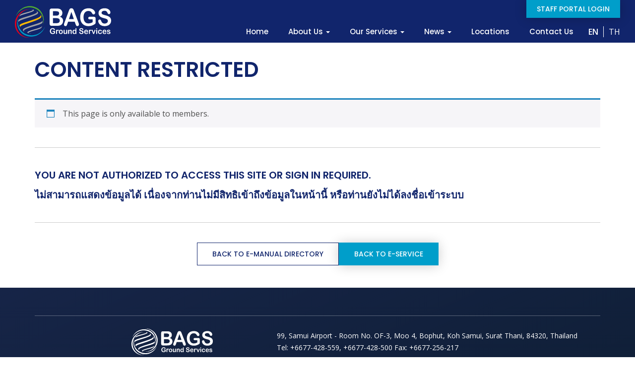

--- FILE ---
content_type: text/html; charset=UTF-8
request_url: https://www.bags-groundservices.com/content-restricted/?r=9521&wcm_redirect_to=page&wcm_redirect_id=9521
body_size: 27233
content:
<!DOCTYPE html>
<html lang="en-US">
<head>
    <meta charset="UTF-8" />
    <meta http-equiv="X-UA-Compatible" content="IE=edge">
    <meta name="viewport" content="width=device-width, initial-scale=1.0, maximum-scale=2.0, user-scalable=yes"/>
    <title>Content restricted - BAGS Ground Services BAGS Ground Services</title>
        <link rel="pingback" href="https://www.bags-groundservices.com/xmlrpc.php" />
        <link href="https://www.bags-groundservices.com/wp-content/themes/phoenix/bootstrap/css/bootstrap.min.css" rel="stylesheet" />
    <link href="https://www.bags-groundservices.com/wp-content/themes/phoenix/fontawesome-pro/css/all.min.css?v=5.11.2-pro" rel="stylesheet" />
    <link href="https://www.bags-groundservices.com/wp-content/themes/phoenix/fontawesome-pro/css/v4-shims.min.css?v=5.11.2-pro" rel="stylesheet" />
    <!--[if IE 7]>
        <link href="//netdna.bootstrapcdn.com/font-awesome/3.1.1/css/font-awesome-ie7.min.css" rel="stylesheet" />
    <![endif]-->
        <link rel="shortcut icon" href="https://www.bags-groundservices.com/wp-content/uploads/2019/06/cropped-favicon.png" type="image/x-icon" />
    <meta name='robots' content='index, follow, max-image-preview:large, max-snippet:-1, max-video-preview:-1' />

	<!-- This site is optimized with the Yoast SEO plugin v26.7 - https://yoast.com/wordpress/plugins/seo/ -->
	<link rel="canonical" href="https://www.bags-groundservices.com/content-restricted/" />
	<meta property="og:locale" content="en_US" />
	<meta property="og:type" content="article" />
	<meta property="og:title" content="Content restricted - BAGS Ground Services BAGS Ground Services" />
	<meta property="og:description" content="You are not authorized to access this site or sign in required. ไม่สามารถแสดงข้อมูลได้ เนื่องจากท่านไม่มีสิทธิเข้าถึงข้อมูลในหน้านี้ หรือท่านยังไม่ได้ลงชื่อเข้าระบบ" />
	<meta property="og:url" content="https://www.bags-groundservices.com/content-restricted/" />
	<meta property="og:site_name" content="BAGS Ground Services" />
	<meta property="article:modified_time" content="2023-05-25T01:56:09+00:00" />
	<meta name="twitter:card" content="summary_large_image" />
	<meta name="twitter:label1" content="Est. reading time" />
	<meta name="twitter:data1" content="1 minute" />
	<script type="application/ld+json" class="yoast-schema-graph">{"@context":"https://schema.org","@graph":[{"@type":"WebPage","@id":"https://www.bags-groundservices.com/content-restricted/","url":"https://www.bags-groundservices.com/content-restricted/","name":"Content restricted - BAGS Ground Services BAGS Ground Services","isPartOf":{"@id":"https://www.bags-groundservices.com/#website"},"datePublished":"2019-05-29T08:03:40+00:00","dateModified":"2023-05-25T01:56:09+00:00","breadcrumb":{"@id":"https://www.bags-groundservices.com/content-restricted/#breadcrumb"},"inLanguage":"en-US","potentialAction":[{"@type":"ReadAction","target":["https://www.bags-groundservices.com/content-restricted/"]}]},{"@type":"BreadcrumbList","@id":"https://www.bags-groundservices.com/content-restricted/#breadcrumb","itemListElement":[{"@type":"ListItem","position":1,"name":"Home","item":"https://www.bags-groundservices.com/"},{"@type":"ListItem","position":2,"name":"Content restricted"}]},{"@type":"WebSite","@id":"https://www.bags-groundservices.com/#website","url":"https://www.bags-groundservices.com/","name":"BAGS Ground Services","description":"Ground Handling, Airlines Representation, Flight Supervision","potentialAction":[{"@type":"SearchAction","target":{"@type":"EntryPoint","urlTemplate":"https://www.bags-groundservices.com/?s={search_term_string}"},"query-input":{"@type":"PropertyValueSpecification","valueRequired":true,"valueName":"search_term_string"}}],"inLanguage":"en-US"}]}</script>
	<!-- / Yoast SEO plugin. -->


<link rel='dns-prefetch' href='//v0.wordpress.com' />
<link rel="alternate" type="application/rss+xml" title="BAGS Ground Services &raquo; Feed" href="https://www.bags-groundservices.com/feed/" />
<link rel="alternate" type="application/rss+xml" title="BAGS Ground Services &raquo; Comments Feed" href="https://www.bags-groundservices.com/comments/feed/" />
<link rel="alternate" title="oEmbed (JSON)" type="application/json+oembed" href="https://www.bags-groundservices.com/wp-json/oembed/1.0/embed?url=https%3A%2F%2Fwww.bags-groundservices.com%2Fcontent-restricted%2F" />
<link rel="alternate" title="oEmbed (XML)" type="text/xml+oembed" href="https://www.bags-groundservices.com/wp-json/oembed/1.0/embed?url=https%3A%2F%2Fwww.bags-groundservices.com%2Fcontent-restricted%2F&#038;format=xml" />
<style id='wp-img-auto-sizes-contain-inline-css' type='text/css'>
img:is([sizes=auto i],[sizes^="auto," i]){contain-intrinsic-size:3000px 1500px}
/*# sourceURL=wp-img-auto-sizes-contain-inline-css */
</style>
<style id='wp-emoji-styles-inline-css' type='text/css'>

	img.wp-smiley, img.emoji {
		display: inline !important;
		border: none !important;
		box-shadow: none !important;
		height: 1em !important;
		width: 1em !important;
		margin: 0 0.07em !important;
		vertical-align: -0.1em !important;
		background: none !important;
		padding: 0 !important;
	}
/*# sourceURL=wp-emoji-styles-inline-css */
</style>
<style id='wp-block-library-inline-css' type='text/css'>
:root{--wp-block-synced-color:#7a00df;--wp-block-synced-color--rgb:122,0,223;--wp-bound-block-color:var(--wp-block-synced-color);--wp-editor-canvas-background:#ddd;--wp-admin-theme-color:#007cba;--wp-admin-theme-color--rgb:0,124,186;--wp-admin-theme-color-darker-10:#006ba1;--wp-admin-theme-color-darker-10--rgb:0,107,160.5;--wp-admin-theme-color-darker-20:#005a87;--wp-admin-theme-color-darker-20--rgb:0,90,135;--wp-admin-border-width-focus:2px}@media (min-resolution:192dpi){:root{--wp-admin-border-width-focus:1.5px}}.wp-element-button{cursor:pointer}:root .has-very-light-gray-background-color{background-color:#eee}:root .has-very-dark-gray-background-color{background-color:#313131}:root .has-very-light-gray-color{color:#eee}:root .has-very-dark-gray-color{color:#313131}:root .has-vivid-green-cyan-to-vivid-cyan-blue-gradient-background{background:linear-gradient(135deg,#00d084,#0693e3)}:root .has-purple-crush-gradient-background{background:linear-gradient(135deg,#34e2e4,#4721fb 50%,#ab1dfe)}:root .has-hazy-dawn-gradient-background{background:linear-gradient(135deg,#faaca8,#dad0ec)}:root .has-subdued-olive-gradient-background{background:linear-gradient(135deg,#fafae1,#67a671)}:root .has-atomic-cream-gradient-background{background:linear-gradient(135deg,#fdd79a,#004a59)}:root .has-nightshade-gradient-background{background:linear-gradient(135deg,#330968,#31cdcf)}:root .has-midnight-gradient-background{background:linear-gradient(135deg,#020381,#2874fc)}:root{--wp--preset--font-size--normal:16px;--wp--preset--font-size--huge:42px}.has-regular-font-size{font-size:1em}.has-larger-font-size{font-size:2.625em}.has-normal-font-size{font-size:var(--wp--preset--font-size--normal)}.has-huge-font-size{font-size:var(--wp--preset--font-size--huge)}.has-text-align-center{text-align:center}.has-text-align-left{text-align:left}.has-text-align-right{text-align:right}.has-fit-text{white-space:nowrap!important}#end-resizable-editor-section{display:none}.aligncenter{clear:both}.items-justified-left{justify-content:flex-start}.items-justified-center{justify-content:center}.items-justified-right{justify-content:flex-end}.items-justified-space-between{justify-content:space-between}.screen-reader-text{border:0;clip-path:inset(50%);height:1px;margin:-1px;overflow:hidden;padding:0;position:absolute;width:1px;word-wrap:normal!important}.screen-reader-text:focus{background-color:#ddd;clip-path:none;color:#444;display:block;font-size:1em;height:auto;left:5px;line-height:normal;padding:15px 23px 14px;text-decoration:none;top:5px;width:auto;z-index:100000}html :where(.has-border-color){border-style:solid}html :where([style*=border-top-color]){border-top-style:solid}html :where([style*=border-right-color]){border-right-style:solid}html :where([style*=border-bottom-color]){border-bottom-style:solid}html :where([style*=border-left-color]){border-left-style:solid}html :where([style*=border-width]){border-style:solid}html :where([style*=border-top-width]){border-top-style:solid}html :where([style*=border-right-width]){border-right-style:solid}html :where([style*=border-bottom-width]){border-bottom-style:solid}html :where([style*=border-left-width]){border-left-style:solid}html :where(img[class*=wp-image-]){height:auto;max-width:100%}:where(figure){margin:0 0 1em}html :where(.is-position-sticky){--wp-admin--admin-bar--position-offset:var(--wp-admin--admin-bar--height,0px)}@media screen and (max-width:600px){html :where(.is-position-sticky){--wp-admin--admin-bar--position-offset:0px}}

/*# sourceURL=wp-block-library-inline-css */
</style><link rel='stylesheet' id='wc-blocks-style-css' href='https://www.bags-groundservices.com/wp-content/plugins/woocommerce/assets/client/blocks/wc-blocks.css?ver=wc-10.4.3' type='text/css' media='all' />
<style id='global-styles-inline-css' type='text/css'>
:root{--wp--preset--aspect-ratio--square: 1;--wp--preset--aspect-ratio--4-3: 4/3;--wp--preset--aspect-ratio--3-4: 3/4;--wp--preset--aspect-ratio--3-2: 3/2;--wp--preset--aspect-ratio--2-3: 2/3;--wp--preset--aspect-ratio--16-9: 16/9;--wp--preset--aspect-ratio--9-16: 9/16;--wp--preset--color--black: #000000;--wp--preset--color--cyan-bluish-gray: #abb8c3;--wp--preset--color--white: #ffffff;--wp--preset--color--pale-pink: #f78da7;--wp--preset--color--vivid-red: #cf2e2e;--wp--preset--color--luminous-vivid-orange: #ff6900;--wp--preset--color--luminous-vivid-amber: #fcb900;--wp--preset--color--light-green-cyan: #7bdcb5;--wp--preset--color--vivid-green-cyan: #00d084;--wp--preset--color--pale-cyan-blue: #8ed1fc;--wp--preset--color--vivid-cyan-blue: #0693e3;--wp--preset--color--vivid-purple: #9b51e0;--wp--preset--gradient--vivid-cyan-blue-to-vivid-purple: linear-gradient(135deg,rgb(6,147,227) 0%,rgb(155,81,224) 100%);--wp--preset--gradient--light-green-cyan-to-vivid-green-cyan: linear-gradient(135deg,rgb(122,220,180) 0%,rgb(0,208,130) 100%);--wp--preset--gradient--luminous-vivid-amber-to-luminous-vivid-orange: linear-gradient(135deg,rgb(252,185,0) 0%,rgb(255,105,0) 100%);--wp--preset--gradient--luminous-vivid-orange-to-vivid-red: linear-gradient(135deg,rgb(255,105,0) 0%,rgb(207,46,46) 100%);--wp--preset--gradient--very-light-gray-to-cyan-bluish-gray: linear-gradient(135deg,rgb(238,238,238) 0%,rgb(169,184,195) 100%);--wp--preset--gradient--cool-to-warm-spectrum: linear-gradient(135deg,rgb(74,234,220) 0%,rgb(151,120,209) 20%,rgb(207,42,186) 40%,rgb(238,44,130) 60%,rgb(251,105,98) 80%,rgb(254,248,76) 100%);--wp--preset--gradient--blush-light-purple: linear-gradient(135deg,rgb(255,206,236) 0%,rgb(152,150,240) 100%);--wp--preset--gradient--blush-bordeaux: linear-gradient(135deg,rgb(254,205,165) 0%,rgb(254,45,45) 50%,rgb(107,0,62) 100%);--wp--preset--gradient--luminous-dusk: linear-gradient(135deg,rgb(255,203,112) 0%,rgb(199,81,192) 50%,rgb(65,88,208) 100%);--wp--preset--gradient--pale-ocean: linear-gradient(135deg,rgb(255,245,203) 0%,rgb(182,227,212) 50%,rgb(51,167,181) 100%);--wp--preset--gradient--electric-grass: linear-gradient(135deg,rgb(202,248,128) 0%,rgb(113,206,126) 100%);--wp--preset--gradient--midnight: linear-gradient(135deg,rgb(2,3,129) 0%,rgb(40,116,252) 100%);--wp--preset--font-size--small: 13px;--wp--preset--font-size--medium: 20px;--wp--preset--font-size--large: 36px;--wp--preset--font-size--x-large: 42px;--wp--preset--spacing--20: 0.44rem;--wp--preset--spacing--30: 0.67rem;--wp--preset--spacing--40: 1rem;--wp--preset--spacing--50: 1.5rem;--wp--preset--spacing--60: 2.25rem;--wp--preset--spacing--70: 3.38rem;--wp--preset--spacing--80: 5.06rem;--wp--preset--shadow--natural: 6px 6px 9px rgba(0, 0, 0, 0.2);--wp--preset--shadow--deep: 12px 12px 50px rgba(0, 0, 0, 0.4);--wp--preset--shadow--sharp: 6px 6px 0px rgba(0, 0, 0, 0.2);--wp--preset--shadow--outlined: 6px 6px 0px -3px rgb(255, 255, 255), 6px 6px rgb(0, 0, 0);--wp--preset--shadow--crisp: 6px 6px 0px rgb(0, 0, 0);}:where(.is-layout-flex){gap: 0.5em;}:where(.is-layout-grid){gap: 0.5em;}body .is-layout-flex{display: flex;}.is-layout-flex{flex-wrap: wrap;align-items: center;}.is-layout-flex > :is(*, div){margin: 0;}body .is-layout-grid{display: grid;}.is-layout-grid > :is(*, div){margin: 0;}:where(.wp-block-columns.is-layout-flex){gap: 2em;}:where(.wp-block-columns.is-layout-grid){gap: 2em;}:where(.wp-block-post-template.is-layout-flex){gap: 1.25em;}:where(.wp-block-post-template.is-layout-grid){gap: 1.25em;}.has-black-color{color: var(--wp--preset--color--black) !important;}.has-cyan-bluish-gray-color{color: var(--wp--preset--color--cyan-bluish-gray) !important;}.has-white-color{color: var(--wp--preset--color--white) !important;}.has-pale-pink-color{color: var(--wp--preset--color--pale-pink) !important;}.has-vivid-red-color{color: var(--wp--preset--color--vivid-red) !important;}.has-luminous-vivid-orange-color{color: var(--wp--preset--color--luminous-vivid-orange) !important;}.has-luminous-vivid-amber-color{color: var(--wp--preset--color--luminous-vivid-amber) !important;}.has-light-green-cyan-color{color: var(--wp--preset--color--light-green-cyan) !important;}.has-vivid-green-cyan-color{color: var(--wp--preset--color--vivid-green-cyan) !important;}.has-pale-cyan-blue-color{color: var(--wp--preset--color--pale-cyan-blue) !important;}.has-vivid-cyan-blue-color{color: var(--wp--preset--color--vivid-cyan-blue) !important;}.has-vivid-purple-color{color: var(--wp--preset--color--vivid-purple) !important;}.has-black-background-color{background-color: var(--wp--preset--color--black) !important;}.has-cyan-bluish-gray-background-color{background-color: var(--wp--preset--color--cyan-bluish-gray) !important;}.has-white-background-color{background-color: var(--wp--preset--color--white) !important;}.has-pale-pink-background-color{background-color: var(--wp--preset--color--pale-pink) !important;}.has-vivid-red-background-color{background-color: var(--wp--preset--color--vivid-red) !important;}.has-luminous-vivid-orange-background-color{background-color: var(--wp--preset--color--luminous-vivid-orange) !important;}.has-luminous-vivid-amber-background-color{background-color: var(--wp--preset--color--luminous-vivid-amber) !important;}.has-light-green-cyan-background-color{background-color: var(--wp--preset--color--light-green-cyan) !important;}.has-vivid-green-cyan-background-color{background-color: var(--wp--preset--color--vivid-green-cyan) !important;}.has-pale-cyan-blue-background-color{background-color: var(--wp--preset--color--pale-cyan-blue) !important;}.has-vivid-cyan-blue-background-color{background-color: var(--wp--preset--color--vivid-cyan-blue) !important;}.has-vivid-purple-background-color{background-color: var(--wp--preset--color--vivid-purple) !important;}.has-black-border-color{border-color: var(--wp--preset--color--black) !important;}.has-cyan-bluish-gray-border-color{border-color: var(--wp--preset--color--cyan-bluish-gray) !important;}.has-white-border-color{border-color: var(--wp--preset--color--white) !important;}.has-pale-pink-border-color{border-color: var(--wp--preset--color--pale-pink) !important;}.has-vivid-red-border-color{border-color: var(--wp--preset--color--vivid-red) !important;}.has-luminous-vivid-orange-border-color{border-color: var(--wp--preset--color--luminous-vivid-orange) !important;}.has-luminous-vivid-amber-border-color{border-color: var(--wp--preset--color--luminous-vivid-amber) !important;}.has-light-green-cyan-border-color{border-color: var(--wp--preset--color--light-green-cyan) !important;}.has-vivid-green-cyan-border-color{border-color: var(--wp--preset--color--vivid-green-cyan) !important;}.has-pale-cyan-blue-border-color{border-color: var(--wp--preset--color--pale-cyan-blue) !important;}.has-vivid-cyan-blue-border-color{border-color: var(--wp--preset--color--vivid-cyan-blue) !important;}.has-vivid-purple-border-color{border-color: var(--wp--preset--color--vivid-purple) !important;}.has-vivid-cyan-blue-to-vivid-purple-gradient-background{background: var(--wp--preset--gradient--vivid-cyan-blue-to-vivid-purple) !important;}.has-light-green-cyan-to-vivid-green-cyan-gradient-background{background: var(--wp--preset--gradient--light-green-cyan-to-vivid-green-cyan) !important;}.has-luminous-vivid-amber-to-luminous-vivid-orange-gradient-background{background: var(--wp--preset--gradient--luminous-vivid-amber-to-luminous-vivid-orange) !important;}.has-luminous-vivid-orange-to-vivid-red-gradient-background{background: var(--wp--preset--gradient--luminous-vivid-orange-to-vivid-red) !important;}.has-very-light-gray-to-cyan-bluish-gray-gradient-background{background: var(--wp--preset--gradient--very-light-gray-to-cyan-bluish-gray) !important;}.has-cool-to-warm-spectrum-gradient-background{background: var(--wp--preset--gradient--cool-to-warm-spectrum) !important;}.has-blush-light-purple-gradient-background{background: var(--wp--preset--gradient--blush-light-purple) !important;}.has-blush-bordeaux-gradient-background{background: var(--wp--preset--gradient--blush-bordeaux) !important;}.has-luminous-dusk-gradient-background{background: var(--wp--preset--gradient--luminous-dusk) !important;}.has-pale-ocean-gradient-background{background: var(--wp--preset--gradient--pale-ocean) !important;}.has-electric-grass-gradient-background{background: var(--wp--preset--gradient--electric-grass) !important;}.has-midnight-gradient-background{background: var(--wp--preset--gradient--midnight) !important;}.has-small-font-size{font-size: var(--wp--preset--font-size--small) !important;}.has-medium-font-size{font-size: var(--wp--preset--font-size--medium) !important;}.has-large-font-size{font-size: var(--wp--preset--font-size--large) !important;}.has-x-large-font-size{font-size: var(--wp--preset--font-size--x-large) !important;}
/*# sourceURL=global-styles-inline-css */
</style>

<style id='classic-theme-styles-inline-css' type='text/css'>
/*! This file is auto-generated */
.wp-block-button__link{color:#fff;background-color:#32373c;border-radius:9999px;box-shadow:none;text-decoration:none;padding:calc(.667em + 2px) calc(1.333em + 2px);font-size:1.125em}.wp-block-file__button{background:#32373c;color:#fff;text-decoration:none}
/*# sourceURL=/wp-includes/css/classic-themes.min.css */
</style>
<link rel='stylesheet' id='lightbox_style-css' href='https://www.bags-groundservices.com/wp-content/plugins/pronto-magnific-popup/pronto_magnific_popup.css?ver=6.9' type='text/css' media='all' />
<link rel='stylesheet' id='sign-in-with-google-css' href='https://www.bags-groundservices.com/wp-content/plugins/sign-in-with-google/src/public/css/sign-in-with-google-public.css?ver=1.8.0' type='text/css' media='all' />
<link rel='stylesheet' id='woocommerce-layout-css' href='https://www.bags-groundservices.com/wp-content/plugins/woocommerce/assets/css/woocommerce-layout.css?ver=10.4.3' type='text/css' media='all' />
<style id='woocommerce-layout-inline-css' type='text/css'>

	.infinite-scroll .woocommerce-pagination {
		display: none;
	}
/*# sourceURL=woocommerce-layout-inline-css */
</style>
<link rel='stylesheet' id='woocommerce-smallscreen-css' href='https://www.bags-groundservices.com/wp-content/plugins/woocommerce/assets/css/woocommerce-smallscreen.css?ver=10.4.3' type='text/css' media='only screen and (max-width: 768px)' />
<link rel='stylesheet' id='woocommerce-general-css' href='https://www.bags-groundservices.com/wp-content/plugins/woocommerce/assets/css/woocommerce.css?ver=10.4.3' type='text/css' media='all' />
<style id='woocommerce-inline-inline-css' type='text/css'>
.woocommerce form .form-row .required { visibility: visible; }
/*# sourceURL=woocommerce-inline-inline-css */
</style>
<link rel='stylesheet' id='wooslider-flexslider-css' href='https://www.bags-groundservices.com/wp-content/plugins/wooslider/assets/css/flexslider.css?ver=2.0.1' type='text/css' media='all' />
<link rel='stylesheet' id='wooslider-common-css' href='https://www.bags-groundservices.com/wp-content/plugins/wooslider/assets/css/style.css?ver=2.0.1' type='text/css' media='all' />
<link rel='stylesheet' id='search-filter-plugin-styles-css' href='https://www.bags-groundservices.com/wp-content/plugins/search-filter-pro/public/assets/css/search-filter.min.css?ver=2.5.21' type='text/css' media='all' />
<link rel='stylesheet' id='jquery-ui-style-css' href='https://www.bags-groundservices.com/wp-content/plugins/woocommerce-bookings/dist/jquery-ui-styles.css?ver=1.11.4-wc-bookings.2.2.9' type='text/css' media='all' />
<link rel='stylesheet' id='wc-bookings-styles-css' href='https://www.bags-groundservices.com/wp-content/plugins/woocommerce-bookings/dist/frontend.css?ver=2.2.9' type='text/css' media='all' />
<link rel='stylesheet' id='wc-memberships-frontend-css' href='https://www.bags-groundservices.com/wp-content/plugins/woocommerce-memberships/assets/css/frontend/wc-memberships-frontend.min.css?ver=1.27.5' type='text/css' media='all' />
<script type="text/javascript" src="https://www.bags-groundservices.com/wp-content/plugins/jquery-updater/js/jquery-3.7.1.min.js?ver=3.7.1" id="jquery-core-js"></script>
<script type="text/javascript" src="https://www.bags-groundservices.com/wp-content/plugins/jquery-updater/js/jquery-migrate-3.5.2.min.js?ver=3.5.2" id="jquery-migrate-js"></script>
<script type="text/javascript" src="https://www.bags-groundservices.com/wp-content/plugins/stop-user-enumeration/frontend/js/frontend.js?ver=1.7.7" id="stop-user-enumeration-js" defer="defer" data-wp-strategy="defer"></script>
<script type="text/javascript" src="https://www.bags-groundservices.com/wp-content/plugins/woocommerce/assets/js/jquery-blockui/jquery.blockUI.min.js?ver=2.7.0-wc.10.4.3" id="wc-jquery-blockui-js" defer="defer" data-wp-strategy="defer"></script>
<script type="text/javascript" id="wc-add-to-cart-js-extra">
/* <![CDATA[ */
var wc_add_to_cart_params = {"ajax_url":"https://www.bags-groundservices.com/wp-admin/admin-ajax.php","wc_ajax_url":"/?wc-ajax=%%endpoint%%","i18n_view_cart":"View cart","cart_url":"https://www.bags-groundservices.com/cart/","is_cart":"","cart_redirect_after_add":"yes"};
//# sourceURL=wc-add-to-cart-js-extra
/* ]]> */
</script>
<script type="text/javascript" src="https://www.bags-groundservices.com/wp-content/plugins/woocommerce/assets/js/frontend/add-to-cart.min.js?ver=10.4.3" id="wc-add-to-cart-js" defer="defer" data-wp-strategy="defer"></script>
<script type="text/javascript" src="https://www.bags-groundservices.com/wp-content/plugins/woocommerce/assets/js/js-cookie/js.cookie.min.js?ver=2.1.4-wc.10.4.3" id="wc-js-cookie-js" defer="defer" data-wp-strategy="defer"></script>
<script type="text/javascript" id="woocommerce-js-extra">
/* <![CDATA[ */
var woocommerce_params = {"ajax_url":"https://www.bags-groundservices.com/wp-admin/admin-ajax.php","wc_ajax_url":"/?wc-ajax=%%endpoint%%","i18n_password_show":"Show password","i18n_password_hide":"Hide password"};
//# sourceURL=woocommerce-js-extra
/* ]]> */
</script>
<script type="text/javascript" src="https://www.bags-groundservices.com/wp-content/plugins/woocommerce/assets/js/frontend/woocommerce.min.js?ver=10.4.3" id="woocommerce-js" defer="defer" data-wp-strategy="defer"></script>
<script type="text/javascript" id="search-filter-plugin-build-js-extra">
/* <![CDATA[ */
var SF_LDATA = {"ajax_url":"https://www.bags-groundservices.com/wp-admin/admin-ajax.php","home_url":"https://www.bags-groundservices.com/","extensions":[]};
//# sourceURL=search-filter-plugin-build-js-extra
/* ]]> */
</script>
<script type="text/javascript" src="https://www.bags-groundservices.com/wp-content/plugins/search-filter-pro/public/assets/js/search-filter-build.min.js?ver=2.5.21" id="search-filter-plugin-build-js"></script>
<script type="text/javascript" src="https://www.bags-groundservices.com/wp-content/plugins/search-filter-pro/public/assets/js/chosen.jquery.min.js?ver=2.5.21" id="search-filter-plugin-chosen-js"></script>
<link rel="https://api.w.org/" href="https://www.bags-groundservices.com/wp-json/" /><link rel="alternate" title="JSON" type="application/json" href="https://www.bags-groundservices.com/wp-json/wp/v2/pages/66" /><link rel="EditURI" type="application/rsd+xml" title="RSD" href="https://www.bags-groundservices.com/xmlrpc.php?rsd" />

<link rel='shortlink' href='https://www.bags-groundservices.com/?p=66' />
<link rel="alternate" hreflang="th-TH" href="https://www.bags-groundservices.com/th/content-restricted/"><link rel="alternate" hreflang="en-US" href="https://www.bags-groundservices.com/content-restricted/">	<noscript><style>.woocommerce-product-gallery{ opacity: 1 !important; }</style></noscript>
	<link rel="icon" href="https://www.bags-groundservices.com/wp-content/uploads/cache/2026/01/cropped-favicon/3310061266.png" sizes="32x32" />
<link rel="icon" href="https://www.bags-groundservices.com/wp-content/uploads/cache/2026/01/cropped-favicon/4040329065.png" sizes="192x192" />
<link rel="apple-touch-icon" href="https://www.bags-groundservices.com/wp-content/uploads/cache/2026/01/cropped-favicon/2135832044.png" />
<meta name="msapplication-TileImage" content="https://www.bags-groundservices.com/wp-content/uploads/cache/2026/01/cropped-favicon/2171155788.png" />
<link rel="stylesheet" id="main-css" href="https://www.bags-groundservices.com/wp-content/themes/phoenix/css/main.css?1752540428" type="text/css" media="all" />
<link rel="stylesheet" id="style-css" href="https://www.bags-groundservices.com/wp-content/themes/phoenix-bags-groundservices/style.css?1651221737" type="text/css" media="all" />
<style>
h1, h2, h3, h4, h5, h6 { font-family: ; color: #11256c; }
input, button, select, textarea, body { font-family: ; }
body { color: #000000;}
.body-background { }
a { color: #009eca; }
.segment1 { color:#000000;background-color: #ffffff;}
.segment1 h1, .segment1 h2, .segment1 h3, .segment1 h4, .segment1 h5, .segment1 h6 { color: #000000; }
.segment2 { color: #000000;background-color: #f2f2f2;}
.segment2 h1, .segment2 h2, .segment2 h3, .segment2 h4, .segment2 h5, .segment2 h6 { color: #000000; }
.segment3 { color: #ffffff;background-color: #009eca;}
.segment3 h1, .segment3 h2, .segment3 h3, .segment3 h4, .segment3 h5, .segment3 h6 { color: #ffffff; }
.segment4 { color: #ffffff;background-color: #11256c;}
.segment4 h1, .segment4 h2, .segment4 h3, .segment4 h4, .segment4 h5, .segment4 h6 { color: #ffffff; }
.segment5 { color: #ffffff;background-color: #162447;}
.segment5 h1, .segment5 h2, .segment5 h3, .segment5 h4, .segment5 h5, .segment5 h6 { color: #ffffff; }
.accent { color: #009eca; }
/* Tablets */
@media (max-width: 768px) {
body {}
}
/* Landscape phones and down */
@media (max-width: 480px) {
body {}
}
</style><!-- hook code snippet header -->
<style>
.inner-masthead {
    min-height: 350px;
    text-align: center;
    position: relative;
}

.inner-masthead > div{
    position: static;
}

.title-masthead {
   position: absolute;
   top: 50%;
   left: 50%;
   transform: translate(-50%,-50%);
   min-width: 100%;
}

.title-masthead h1 {
    font-size: 60px;
    /* font-weight: 700; */
    /* text-transform: uppercase; */
}

@media  (max-width: 991px) {
    .title-masthead h1 {
        font-size: 45px;
    }
}

@media (max-width: 767px) {
  .inner-masthead {
    min-height: 250px;
  }
  .title-masthead h1 {
    font-size: 32px;
   }
}
</style><style>
/* example https://ecommerce.pi.bypronto.com/services/innerpage-service-index-design-d/innerpage-service-detail-design-d/ */

/* sidebar */
div[role="complementary"]{
  width: 20%;
}

div[role="complementary"] .inner {
  border: 0 none;
  border-radius: 0;
}

div[role="complementary"] aside > h3:hover, 
div[role="complementary"] div > h3:hover {
  background: none;
}

div[role="complementary"] aside > h3, 
div[role="complementary"] div > h3 {
  background-color: transparent;
  border-bottom: 0 none;
  border-top: 0 none;
  padding: 0;
}

div[role="complementary"] aside > .nav-tabs, 
div[role="complementary"] div > ul {
  margin-left: 0;
  margin-right: 0;
  padding: 0;
  border: 0;
}

div[role="complementary"] .flexnav a.current-page {
  color: #009ECA !important; /* edit this property for active page */
}

.sidebar-content .nav.nav-tabs.nav-stacked a,
div[role="complementary"] .widget > ul > li > a{
  background: rgba(0, 0, 0, 0) none repeat scroll 0 0;
  border: 0 none;
  padding: 7px 0;
  color: #333;
}

.sidebar-content .nav.nav-tabs.nav-stacked a:hover,
div[role="complementary"] .widget > ul > li > a:hover,
.sidebar-content .nav.nav-tabs.nav-stacked a:active,
div[role="complementary"] .widget > ul > li > a:active,
.sidebar-content .nav.nav-tabs.nav-stacked a:focus,
div[role="complementary"] .widget > ul > li > a:focus  {
  color: #009ECA; /* edit this property for recent post widget */
  text-decoration: none;
}

div[role="complementary"] div ul {
  padding-left: 0;
}

div[role="complementary"] .inner ul ul {
  font-size: 12px;
  margin-left: 30px;
  list-style: outside none none;
}

div[role="complementary"] .inner ul ul li a {
  border-top: 0 none !important;
  display: inline;
  color: #666;
}

div[role="complementary"] .inner ul ul li a::before {
  content: "";
  display: block;
  font-family: fontawesome;
  height: 0;
  left: -1em;
  position: relative;
  width: 0;
}

div[role="complementary"] .inner ul ul li {
  margin: 5px 0;
  overflow: visible;
}

div[role="complementary"] .widget-title::after, 
div[role="complementary"] h3::after {
  background: #009ECA none repeat scroll 0 0; /*edit this property for underline color */
  content: "";
  display: block;
  height: 1px;
  margin-top: 10px;
  width: 26px;
}

div[role="complementary"] .widget-title {
  color: #000; /* edit this property to dark color */
  font-size: 18px;
  font-weight: 400;
  text-transform: uppercase;
}

div[role="complementary"] .widget-title a {
  color: #000; /* edit this property to dark color */
}

div[role="complementary"] .product-categories {
  font-size: 12px;
  list-style: outside none none;
  margin-top: 20px;
  padding: 0;
}

div[role="complementary"] div form > select {
    width: 100%;
    margin: 10px 0;
}

div[role="complementary"] .well {
  background-color: #f2f2f2;
  border-radius: 0;
  box-shadow: none;
}

div[role="complementary"] > .inner > .search-widget:first-child {
  background: rgba(0, 0, 0, 0) none repeat scroll 0 0;
  border-radius: 0;
  padding: 0;
  margin-bottom: 30px;
}

div[role="complementary"] > .inner > .search-widget:first-child .navbar-search .search-query {
  border: 1px solid #ccc;
  border-radius: 0;
  box-shadow: none;
  font-weight: lighter;
}

div[role="complementary"] div > select {
  margin: 10px 0;
  width: 100%;
}

div[role="complementary"] .inner div > div, 
div[role="complementary"] .inner div > p {
  margin: 0;
}

div[role="complementary"] div > ul > li {
  border: 0 none;
  padding: 5px 0;
}

.sidebar-content .nav.nav-tabs.nav-stacked .parent ul a.selected, 
.sidebar-content .nav li li a:hover, 
div[role="complementary"] div > ul > li:hover {
  background-color: transparent;
  border: 0 none !important;
}

@media (min-width: 992px) and (max-width: 1199px) {

}

@media  (max-width: 991px) {
  div[role="complementary"] {
  width: 30%;
  }
}
@media (max-width: 767px) {
  div[role="complementary"] {
  width: 100%;
  }
}
</style><link href="/wp-content/themes/phoenix/js/jQuery.mmenu-master/dist/hamburgers.css" rel="stylesheet" />
<link href="/wp-content/themes/phoenix/js/jQuery.mmenu-master/dist/jquery.mmenu.all.css" rel="stylesheet" />
<style>
html {
    height: auto;
}
 
#mobile-menu:not( .mm-menu ) {
    display: none;
}
 
#ham-toggle {
    float: right;
    line-height: 0;
    padding: 0;
    margin-left: 15px;
}

.hamburger-inner,
.hamburger-inner::before,
.hamburger-inner::after {
    background-color: #fff;
}

@media  (max-width: 991px) {

    body .mm-opened .mm-navbars-bottom {
        height: auto;
        border-color: rgb(255, 255, 255, 0.1);
    }
    body .mm-navbars-bottom .mm-navbar ul {
        display: flex;
        justify-content: center;
    }

    /* .mm-navbars-bottom ul > li + li:before {
        content: '|';
        padding-right: 20px;
    } */

    .mm-navbars-bottom ul > li + li {
        margin-left: 20px;
        border-left: 1px solid #ffffff;
        padding-left: 20px;
    }
    
    body .mm-navbars-bottom .mm-navbar ul > * + * {
        margin-left: 10px;
    }

    .mm-navbars-bottom ul > li + li {
        margin-left: 20px;
    }
    .mm-navbars-bottom ul > li.active {
        font-weight: 600;
    }
    .mm-menu .mm-navbar a, .mm-menu .mm-navbar>* {
        color: #ffffff;
    }
}
 
@media (max-width: 767px) {
    html {
        margin-top: 0 !important;
    }
    .logged-in .page-wrap {
        padding-top: 46px;
    }
 
    /**
    * this property may be different depend on the look of your header
    */
    /* #ham-toggle {
        position: absolute;
        right: 0;
        top: 50%;
        -webkit-transform: translateY(-50%);
        transform: translateY(-50%);
        margin-top: -28px;
    } */
}
</style><style>

@import url('https://fonts.googleapis.com/css?family=Open+Sans:400,400i,600,600i|Poppins:500,500i,600,600i,700,700i&display=swap&subset=devanagari,latin-ext');
input,
input.h1,
input.h2,
input.h3,
input.h4,
input.h5,
input.h6,
input .h1,
input .h2,
input .h3,
input .h4,
input .h5,
input .h6,
button,
button.h1,
button.h2,
button.h3,
button.h4,
button.h5,
button.h6,
button .h1,
button .h2,
button .h3,
button .h4,
button .h5,
button .h6,
select,
select.h1,
select.h2,
select.h3,
select.h4,
select.h5,
select.h6,
select .h1,
select .h2,
select .h3,
select .h4,
select .h5,
select .h6,
textarea,
textarea.h1,
textarea.h2,
textarea.h3,
textarea.h4,
textarea.h5,
textarea.h6,
textarea .h1,
textarea .h2,
textarea .h3,
textarea .h4,
textarea .h5,
textarea .h6,
body,
body.h1,
body.h2,
body.h3,
body.h4,
body.h5,
body.h6,
body .h1,
body .h2,
body .h3,
body .h4,
body .h5,
body .h6,
.lead,
.lead.h1,
.lead.h2,
.lead.h3,
.lead.h4,
.lead.h5,
.lead.h6,
.lead .h1,
.lead .h2,
.lead .h3,
.lead .h4,
.lead .h5,
.lead .h6,
.font-body,
.font-body.h1,
.font-body.h2,
.font-body.h3,
.font-body.h4,
.font-body.h5,
.font-body.h6,
.font-body .h1,
.font-body .h2,
.font-body .h3,
.font-body .h4,
.font-body .h5,
.font-body .h6 {
  font-family: 'Open Sans', sans-serif;
  font-weight: 400;
}
input strong,
input.bold,
input .bold,
input.h1 strong,
input.h1.bold,
input.h1 .bold,
input.h2 strong,
input.h2.bold,
input.h2 .bold,
input.h3 strong,
input.h3.bold,
input.h3 .bold,
input.h4 strong,
input.h4.bold,
input.h4 .bold,
input.h5 strong,
input.h5.bold,
input.h5 .bold,
input.h6 strong,
input.h6.bold,
input.h6 .bold,
input .h1 strong,
input .h1.bold,
input .h1 .bold,
input .h2 strong,
input .h2.bold,
input .h2 .bold,
input .h3 strong,
input .h3.bold,
input .h3 .bold,
input .h4 strong,
input .h4.bold,
input .h4 .bold,
input .h5 strong,
input .h5.bold,
input .h5 .bold,
input .h6 strong,
input .h6.bold,
input .h6 .bold,
button strong,
button.bold,
button .bold,
button.h1 strong,
button.h1.bold,
button.h1 .bold,
button.h2 strong,
button.h2.bold,
button.h2 .bold,
button.h3 strong,
button.h3.bold,
button.h3 .bold,
button.h4 strong,
button.h4.bold,
button.h4 .bold,
button.h5 strong,
button.h5.bold,
button.h5 .bold,
button.h6 strong,
button.h6.bold,
button.h6 .bold,
button .h1 strong,
button .h1.bold,
button .h1 .bold,
button .h2 strong,
button .h2.bold,
button .h2 .bold,
button .h3 strong,
button .h3.bold,
button .h3 .bold,
button .h4 strong,
button .h4.bold,
button .h4 .bold,
button .h5 strong,
button .h5.bold,
button .h5 .bold,
button .h6 strong,
button .h6.bold,
button .h6 .bold,
select strong,
select.bold,
select .bold,
select.h1 strong,
select.h1.bold,
select.h1 .bold,
select.h2 strong,
select.h2.bold,
select.h2 .bold,
select.h3 strong,
select.h3.bold,
select.h3 .bold,
select.h4 strong,
select.h4.bold,
select.h4 .bold,
select.h5 strong,
select.h5.bold,
select.h5 .bold,
select.h6 strong,
select.h6.bold,
select.h6 .bold,
select .h1 strong,
select .h1.bold,
select .h1 .bold,
select .h2 strong,
select .h2.bold,
select .h2 .bold,
select .h3 strong,
select .h3.bold,
select .h3 .bold,
select .h4 strong,
select .h4.bold,
select .h4 .bold,
select .h5 strong,
select .h5.bold,
select .h5 .bold,
select .h6 strong,
select .h6.bold,
select .h6 .bold,
textarea strong,
textarea.bold,
textarea .bold,
textarea.h1 strong,
textarea.h1.bold,
textarea.h1 .bold,
textarea.h2 strong,
textarea.h2.bold,
textarea.h2 .bold,
textarea.h3 strong,
textarea.h3.bold,
textarea.h3 .bold,
textarea.h4 strong,
textarea.h4.bold,
textarea.h4 .bold,
textarea.h5 strong,
textarea.h5.bold,
textarea.h5 .bold,
textarea.h6 strong,
textarea.h6.bold,
textarea.h6 .bold,
textarea .h1 strong,
textarea .h1.bold,
textarea .h1 .bold,
textarea .h2 strong,
textarea .h2.bold,
textarea .h2 .bold,
textarea .h3 strong,
textarea .h3.bold,
textarea .h3 .bold,
textarea .h4 strong,
textarea .h4.bold,
textarea .h4 .bold,
textarea .h5 strong,
textarea .h5.bold,
textarea .h5 .bold,
textarea .h6 strong,
textarea .h6.bold,
textarea .h6 .bold,
body strong,
body.bold,
body .bold,
body.h1 strong,
body.h1.bold,
body.h1 .bold,
body.h2 strong,
body.h2.bold,
body.h2 .bold,
body.h3 strong,
body.h3.bold,
body.h3 .bold,
body.h4 strong,
body.h4.bold,
body.h4 .bold,
body.h5 strong,
body.h5.bold,
body.h5 .bold,
body.h6 strong,
body.h6.bold,
body.h6 .bold,
body .h1 strong,
body .h1.bold,
body .h1 .bold,
body .h2 strong,
body .h2.bold,
body .h2 .bold,
body .h3 strong,
body .h3.bold,
body .h3 .bold,
body .h4 strong,
body .h4.bold,
body .h4 .bold,
body .h5 strong,
body .h5.bold,
body .h5 .bold,
body .h6 strong,
body .h6.bold,
body .h6 .bold,
.lead strong,
.lead.bold,
.lead .bold,
.lead.h1 strong,
.lead.h1.bold,
.lead.h1 .bold,
.lead.h2 strong,
.lead.h2.bold,
.lead.h2 .bold,
.lead.h3 strong,
.lead.h3.bold,
.lead.h3 .bold,
.lead.h4 strong,
.lead.h4.bold,
.lead.h4 .bold,
.lead.h5 strong,
.lead.h5.bold,
.lead.h5 .bold,
.lead.h6 strong,
.lead.h6.bold,
.lead.h6 .bold,
.lead .h1 strong,
.lead .h1.bold,
.lead .h1 .bold,
.lead .h2 strong,
.lead .h2.bold,
.lead .h2 .bold,
.lead .h3 strong,
.lead .h3.bold,
.lead .h3 .bold,
.lead .h4 strong,
.lead .h4.bold,
.lead .h4 .bold,
.lead .h5 strong,
.lead .h5.bold,
.lead .h5 .bold,
.lead .h6 strong,
.lead .h6.bold,
.lead .h6 .bold,
.font-body strong,
.font-body.bold,
.font-body .bold,
.font-body.h1 strong,
.font-body.h1.bold,
.font-body.h1 .bold,
.font-body.h2 strong,
.font-body.h2.bold,
.font-body.h2 .bold,
.font-body.h3 strong,
.font-body.h3.bold,
.font-body.h3 .bold,
.font-body.h4 strong,
.font-body.h4.bold,
.font-body.h4 .bold,
.font-body.h5 strong,
.font-body.h5.bold,
.font-body.h5 .bold,
.font-body.h6 strong,
.font-body.h6.bold,
.font-body.h6 .bold,
.font-body .h1 strong,
.font-body .h1.bold,
.font-body .h1 .bold,
.font-body .h2 strong,
.font-body .h2.bold,
.font-body .h2 .bold,
.font-body .h3 strong,
.font-body .h3.bold,
.font-body .h3 .bold,
.font-body .h4 strong,
.font-body .h4.bold,
.font-body .h4 .bold,
.font-body .h5 strong,
.font-body .h5.bold,
.font-body .h5 .bold,
.font-body .h6 strong,
.font-body .h6.bold,
.font-body .h6 .bold {
  font-weight: 600;
}
h1,
h1.h1,
h1.h2,
h1.h3,
h1.h4,
h1.h5,
h1.h6,
h2,
h2.h1,
h2.h2,
h2.h3,
h2.h4,
h2.h5,
h2.h6,
h3,
h3.h1,
h3.h2,
h3.h3,
h3.h4,
h3.h5,
h3.h6,
h4,
h4.h1,
h4.h2,
h4.h3,
h4.h4,
h4.h5,
h4.h6,
h5,
h5.h1,
h5.h2,
h5.h3,
h5.h4,
h5.h5,
h5.h6,
h6,
h6.h1,
h6.h2,
h6.h3,
h6.h4,
h6.h5,
h6.h6,
.font-heading,
.font-heading.h1,
.font-heading.h2,
.font-heading.h3,
.font-heading.h4,
.font-heading.h5,
.font-heading.h6 {
  font-family: 'Poppins', sans-serif;
  font-weight: 600;
  text-transform: uppercase;
}
h1 strong,
h1.bold,
h1 .bold,
h1.h1 strong,
h1.h1.bold,
h1.h1 .bold,
h1.h2 strong,
h1.h2.bold,
h1.h2 .bold,
h1.h3 strong,
h1.h3.bold,
h1.h3 .bold,
h1.h4 strong,
h1.h4.bold,
h1.h4 .bold,
h1.h5 strong,
h1.h5.bold,
h1.h5 .bold,
h1.h6 strong,
h1.h6.bold,
h1.h6 .bold,
h2 strong,
h2.bold,
h2 .bold,
h2.h1 strong,
h2.h1.bold,
h2.h1 .bold,
h2.h2 strong,
h2.h2.bold,
h2.h2 .bold,
h2.h3 strong,
h2.h3.bold,
h2.h3 .bold,
h2.h4 strong,
h2.h4.bold,
h2.h4 .bold,
h2.h5 strong,
h2.h5.bold,
h2.h5 .bold,
h2.h6 strong,
h2.h6.bold,
h2.h6 .bold,
h3 strong,
h3.bold,
h3 .bold,
h3.h1 strong,
h3.h1.bold,
h3.h1 .bold,
h3.h2 strong,
h3.h2.bold,
h3.h2 .bold,
h3.h3 strong,
h3.h3.bold,
h3.h3 .bold,
h3.h4 strong,
h3.h4.bold,
h3.h4 .bold,
h3.h5 strong,
h3.h5.bold,
h3.h5 .bold,
h3.h6 strong,
h3.h6.bold,
h3.h6 .bold,
h4 strong,
h4.bold,
h4 .bold,
h4.h1 strong,
h4.h1.bold,
h4.h1 .bold,
h4.h2 strong,
h4.h2.bold,
h4.h2 .bold,
h4.h3 strong,
h4.h3.bold,
h4.h3 .bold,
h4.h4 strong,
h4.h4.bold,
h4.h4 .bold,
h4.h5 strong,
h4.h5.bold,
h4.h5 .bold,
h4.h6 strong,
h4.h6.bold,
h4.h6 .bold,
h5 strong,
h5.bold,
h5 .bold,
h5.h1 strong,
h5.h1.bold,
h5.h1 .bold,
h5.h2 strong,
h5.h2.bold,
h5.h2 .bold,
h5.h3 strong,
h5.h3.bold,
h5.h3 .bold,
h5.h4 strong,
h5.h4.bold,
h5.h4 .bold,
h5.h5 strong,
h5.h5.bold,
h5.h5 .bold,
h5.h6 strong,
h5.h6.bold,
h5.h6 .bold,
h6 strong,
h6.bold,
h6 .bold,
h6.h1 strong,
h6.h1.bold,
h6.h1 .bold,
h6.h2 strong,
h6.h2.bold,
h6.h2 .bold,
h6.h3 strong,
h6.h3.bold,
h6.h3 .bold,
h6.h4 strong,
h6.h4.bold,
h6.h4 .bold,
h6.h5 strong,
h6.h5.bold,
h6.h5 .bold,
h6.h6 strong,
h6.h6.bold,
h6.h6 .bold,
.font-heading strong,
.font-heading.bold,
.font-heading .bold,
.font-heading.h1 strong,
.font-heading.h1.bold,
.font-heading.h1 .bold,
.font-heading.h2 strong,
.font-heading.h2.bold,
.font-heading.h2 .bold,
.font-heading.h3 strong,
.font-heading.h3.bold,
.font-heading.h3 .bold,
.font-heading.h4 strong,
.font-heading.h4.bold,
.font-heading.h4 .bold,
.font-heading.h5 strong,
.font-heading.h5.bold,
.font-heading.h5 .bold,
.font-heading.h6 strong,
.font-heading.h6.bold,
.font-heading.h6 .bold {
  font-weight: 700;
}
::selection {
  background: #009ECA;
}
::-moz-selection {
  background: #009ECA;
}
.home a {
  text-decoration: none;
}
body,
p,
.gform_body .gfield input,
.gform_body .gfield textarea,
.gform_body .gfield select {
  font-size: 16px;
  line-height: 1.5;
}
h1,
h2,
h3,
h4,
h5,
h6,
.h1,
.h2,
.h3,
.h4,
.h5,
.h6 {
  line-height: 1.5;
}
h1,
.h1,
.content > article:first-child > h1:first-child {
  font-size: 42px;
}
h2,
.h2 {
  font-size: 34px;
}
h3,
.h3 {
  font-size: 24px;
}
h4,
.h4 {
  font-size: 20px;
}
h5,
.h5 {
  font-size: 18px;
}
h6,
.h6 {
  font-size: 16px;
}
.lead {
  font-family: 'Poppins', sans-serif;
  font-size: 20px;
  line-height: 1.5;
}
#topcontrol {
  background-color: rgba(0,0,0,0.1);
  background-position: center center;
  background-repeat: no-repeat;
  -webkit-transition: all 0.2s ease-out;
  -moz-transition: all 0.2s ease-out;
  -o-transition: all 0.2s ease-out;
  -ms-transition: all 0.2s ease-out;
  transition: all 0.2s ease-out;
  border-radius: 3px;
  color: #ffffff;
  height: 48px;
  line-height: 55px;
  margin: 0 15px 15px 0;
  text-align: center;
  width: 48px;
  z-index: 10000;
}
#scrolltotop:before {
  border-color: rgba(255,255,255,0) rgba(255,255,255,0) #ffffff;
  border-image: none;
  border-style: solid;
  border-width: 10px;
  content: '';
  height: 0;
  left: 28%;
  position: absolute;
  top: 17%;
  width: 0;
}
#topcontrol:hover {
  background-color: #007697;
}
.accent {
  color: #009ECA !important;
}
.accent2 {
  color: #11256C !important;
}
.accent3 {
  color: #FFBA00 !important;
}
.accent4 {
  color: #162447 !important;
}
.accent5 {
  color: #000000 !important;
}
.accent6 {
  color: #F2F2F2 !important;
}
.font-custom1 {
  font-size: 52px;
}
.font-custom2 {
  font-size: 42px;
}
.font-custom3 {
  font-size: 14px;
}
a:hover,
.sidebar-content .nav.nav-tabs.nav-stacked .parent ul a.selected,
.sidebar-content .nav li li a:hover,
div[role="complementary"] div > ul > li:hover {
  color: #007ea1;
}
a,
.nav-tabs > .active > a,
.nav-tabs > .active > a:hover,
.nav-tabs > .active > a:focus,
.nav li a:hover,
.nav li a:focus,
.navbar .nav > li > a:focus,
.navbar .nav > li > a:hover,
.pagination ul > li > a:hover,
.pagination ul > li > a:focus,
.pagination ul > .active > a,
.pagination ul > .active > span,
nav[role="navigation"] .nav-normal > .active > a,
nav[role="navigation"] .nav-normal li a:hover,
nav[role="navigation"] .nav-pills-square > .active > a,
nav[role="navigation"] .nav-bar > li > a:hover,
nav[role="navigation"] .nav-bar > li > a:focus,
nav[role="navigation"] .nav-bar > .active > a,
nav[role="navigation"] .nav-bar-top > .active > a,
nav[role="navigation"] .nav-bar-top > li > a:hover,
nav[role="navigation"] .nav-bar-underline > .active > a,
nav[role="navigation"] .nav-underline > .active > a,
nav[role="navigation"] .nav-underline > li > a:hover,
nav[role="navigation"] .nav-separator > .active > a,
nav[role="navigation"] .nav-separator > li > a:hover,
.sidebar-content .nav a.active,
div[role="complementary"] div > ul > li:active,
.sidebar-content .nav li a:hover,
.sidebar-content .nav li a:focus {
  color: #009ECA;
}
.nav a:hover .caret {
  border-bottom-color: #009ECA;
  border-top-color: #009ECA;
}
.nav-tabs > li > a:hover,
.nav-tabs > li > a:focus,
.navbar .nav > .active > a,
.navbar .nav > .active > a:hover,
.navbar .nav > .active > a:focus,
.nav-pills > .active > a,
.nav-pills > .active > a:hover,
.nav-pills > .active > a:focus,
.nav-tabs.nav-stacked > .active > a,
.nav-tabs.nav-stacked > .active > a:hover,
.nav-tabs.nav-stacked > .active > a:focus,
.nav-list > .active > a,
.nav-list > .active > a:hover,
.nav-list > .active > a:focus,
.grid li a:hover img,
textarea:focus,
input[type="text"]:focus,
input[type="password"]:focus,
input[type="datetime"]:focus,
input[type="datetime-local"]:focus,
input[type="date"]:focus,
input[type="month"]:focus,
input[type="time"]:focus,
input[type="week"]:focus,
input[type="number"]:focus,
input[type="email"]:focus,
input[type="url"]:focus,
input[type="search"]:focus,
input[type="tel"]:focus,
input[type="color"]:focus,
.uneditable-input:focus,
.gform_wrapper li.gfield_error input[type="text"]:focus,
.gform_wrapper li.gfield_error input[type="url"]:focus,
.gform_wrapper li.gfield_error input[type="email"]:focus,
.gform_wrapper li.gfield_error input[type="tel"]:focus,
.gform_wrapper li.gfield_error input[type="number"]:focus,
.gform_wrapper li.gfield_error input[type="password"]:focus,
.gform_wrapper li.gfield_error textarea:focus {
  border-color: #009ECA;
}
.navbar .nav > .active > a,
.navbar .nav > .active > a:hover,
.navbar .nav > .active > a:focus,
.nav-pills > .active > a,
.nav-pills > .active > a:hover,
.nav-pills > .active > a:focus,
.nav-tabs.nav-stacked > .active > a,
.nav-tabs.nav-stacked > .active > a:hover,
.nav-tabs.nav-stacked > .active > a:focus,
.nav-list > .active > a,
.nav-list > .active > a:hover,
.nav-list > .active > a:focus,
.dropdown-menu > li > a:hover,
.dropdown-menu > li > a:focus,
.dropdown-submenu:hover > a,
.dropdown-submenu:focus > a,
.dropdown-menu > .active > a,
.dropdown-menu > .active > a:hover,
.dropdown-menu > .active > a:focus,
.progress .bar,
.progress-striped .bar,
.progress-info.progress-striped .bar,
.progress-striped .bar-info,
nav[role="navigation"] .nav-pills-square li a:hover {
  background-color: #009ECA;
}
.form-control:focus {
  border-color: #009ECA;
  box-shadow: 0 1px 1px rgba(0,0,0,0.075) inset, 0 0 8px rgba(0,158,202,0.6);
}
.pagination > .active > a,
.pagination > .active > span,
.pagination > .active > a:hover,
.pagination > .active > span:hover,
.pagination > .active > a:focus,
.pagination > .active > span:focus {
  background-color: #009ECA;
  border-color: #009ECA;
}
.btn-primary {
  border-color: #009ECA;
  background-color: #009ECA;
  color: #FFFFFF;
  text-shadow: none;
  border-radius: 0;
  box-shadow: 0 1px 25px rgba(0,0,0,0.2);
  font-family: 'Poppins', sans-serif;
  font-size: 14px;
  font-weight: 500;
  padding: 12px 30px;
  text-transform: uppercase;
}
.btn-primary:hover,
.btn-primary .disabled,
.btn-primary [disabled] {
  background-color: #008eb6;
  border-color: #008eb6;
  color: #FFFFFF;
}
.btn-primary:active,
.btn-primary .active,
.btn-primary:focus,
.btn-primary .focus {
  background-color: #007ea1;
  border-color: #007ea1;
  color: #FFFFFF;
}
.btn-primary:hover,
.btn-primary:active,
.btn-primary:focus {
  background-color: #FFBA00;
  border-color: #FFBA00;
  box-shadow: 0 3px 6px rgba(0,0,0,0.16);
  color: #11256C;
}
.btn-custom {
  border-color: #11256C;
  background-color: #11256C;
  color: #FFFFFF;
  text-shadow: none;
}
.btn-custom:hover,
.btn-custom .disabled,
.btn-custom [disabled] {
  background-color: #0e1f5a;
  border-color: #0e1f5a;
  color: #FFFFFF;
}
.btn-custom:active,
.btn-custom .active,
.btn-custom:focus,
.btn-custom .focus {
  background-color: #0b1949;
  border-color: #0b1949;
  color: #FFFFFF;
}
.btn-custom:hover,
.btn-custom:active,
.btn-custom:focus {
  background-color: #FFBA00;
  border-color: #FFBA00;
  color: #11256C;
}
.btn-custom2 {
  border-color: #FFFFFF;
  background-color: #FFFFFF;
  color: #000000;
  text-shadow: none;
  border-color: #11256C;
  box-shadow: 0 3px 8px rgba(0,0,0,0);
  color: #11256C;
}
.btn-custom2:hover,
.btn-custom2 .disabled,
.btn-custom2 [disabled] {
  background-color: #f5f5f5;
  border-color: #f5f5f5;
  color: #000000;
}
.btn-custom2:active,
.btn-custom2 .active,
.btn-custom2:focus,
.btn-custom2 .focus {
  background-color: #ebebeb;
  border-color: #ebebeb;
  color: #000000;
}
.btn-custom2:hover,
.btn-custom2:active,
.btn-custom2:focus {
  background-color: #FFBA00;
  border-color: #FFBA00;
  box-shadow: 0 3px 8px rgba(0,0,0,0.1);
  color: #11256C;
}
.btn-custom3 {
  border-color: transparent;
  background-color: transparent;
  color: #FFFFFF;
  text-shadow: none;
  border-color: #FFFFFF;
  box-shadow: 0 3px 8px rgba(0,0,0,0);
}
.btn-custom3:hover,
.btn-custom3 .disabled,
.btn-custom3 [disabled] {
  background-color: rgba(0,0,0,0);
  border-color: rgba(0,0,0,0);
  color: #FFFFFF;
}
.btn-custom3:active,
.btn-custom3 .active,
.btn-custom3:focus,
.btn-custom3 .focus {
  background-color: rgba(0,0,0,0);
  border-color: rgba(0,0,0,0);
  color: #FFFFFF;
}
.btn-custom3:hover,
.btn-custom3:active,
.btn-custom3:focus {
  background-color: #FFBA00;
  border-color: #FFBA00;
  box-shadow: 0 3px 8px rgba(0,0,0,0.1);
  color: #11256C;
}
.home .header-shadow {
  box-shadow: none;
}
header a.brand > * {
  display: block;
  height: auto;
  width: 100%;
  max-width: 194px;
}
header nav[role="navigation"] {
  margin: 0 auto;
}
header nav[role="navigation"] > ul:first-child {
  margin-top: 0;
}
header nav[role="navigation"] > ul > li > a {
  color: #FFFFFF;
  font-family: 'Poppins', sans-serif;
  font-size: 16px;
  font-weight: 500;
  padding: 0;
}
header nav[role="navigation"] > ul > li > a.dropdown-toggle .caret {
  border-bottom-color: #FFFFFF;
  border-top-color: #FFFFFF;
}
header nav[role="navigation"] > ul > li + li {
  margin-left: 40px;
}
header nav[role="navigation"] > ul > li:hover > a,
header nav[role="navigation"] > ul > li:active > a,
header nav[role="navigation"] > ul > li:focus > a,
header nav[role="navigation"] > ul > li.active > a {
  color: #FFBA00;
  background-color: transparent;
}
header nav[role="navigation"] > ul > li:hover > a.dropdown-toggle .caret,
header nav[role="navigation"] > ul > li:active > a.dropdown-toggle .caret,
header nav[role="navigation"] > ul > li:focus > a.dropdown-toggle .caret,
header nav[role="navigation"] > ul > li.active > a.dropdown-toggle .caret {
  border-bottom-color: #FFBA00;
  border-top-color: #FFBA00;
}
.nav li a:hover,
.nav li a:focus {
  color: #FFBA00;
  background-color: transparent;
  border-color: transparent;
}
nav[role="navigation"] ul > li .dropdown-menu > li:hover > a,
nav[role="navigation"] ul > li .dropdown-menu > li > a:hover {
  background: none repeat scroll 0 0 #FFBA00;
  color: #fff;
}
.admin-bar .wc-memberships.admin-restricted-content-notice {
  display: none;
}
header .main-nav {
  position: fixed;
  width: 100%;
  z-index: 9999;
  background-color: transparent !important;
}
.main-nav .container {
  width: 100%;
  max-width: 1555px;
}
.main-nav-links .btn {
  padding: 10px 25px;
}
.main-nav-phone > i {
  color: #FFFFFF !important;
  -moz-transition: all .3s linear 0s;
  -o-transition: all .3s linear 0s;
  -ms-transition: all .3s linear 0s;
  transition: all .3s linear 0s;
}
.main-nav-phone:hover > i,
.main-nav-phone:focus > i,
.main-nav-phone:active > i {
  color: #11256C !important;
}
.main-nav-links-login {
  color: #FFFFFF;
  font-family: 'Poppins', sans-serif;
  font-size: 14px;
  margin-left: 20px;
}
.main-nav-links-login:hover,
.main-nav-links-login:focus,
.main-nav-links-login:active {
  color: #FFBA00;
}
body .mm-menu {
  background: #162447;
}
body .mm-menu .mm-navbar,
body .mm-menu .mm-listview > li,
body .mm-menu .mm-listview > li.mm-next,
body .mm-menu .mm-listview > li .mm-next:before,
body .mm-menu .mm-listview > li:after {
  border-color: rgba(255,255,255,0.1);
}
body .mm-menu .main-nav-links {
  text-align: center;
}
body .mm-menu .main-nav-links > a {
  display: block;
  width: 100%;
  margin: 15px 0;
}
body .mm-menu .mm-listview > li > a,
body .mm-menu .mm-listview > li > span,
body .mm-menu .mm-navbar .mm-title {
  color: #FFFFFF;
}
body.logged-in .main-nav .visible-login {
  display: inline;
}
body.logged-in .main-nav .hidden-login {
  display: none;
}
body:not(.logged-in) .main-nav .visible-login {
  display: none;
}
body:not(.logged-in) .main-nav .hidden-login {
  display: inline;
}
.logged-in .mm-menu .hidden-login {
  display: none;
}
.hp-banner {
  height: 100vh;
}
.hp-banner .container {
  padding-bottom: 220px;
}
.hp-banner .btn {
  border-width: 2px;
}
.hp-banner .btn + .btn {
  margin-left: 30px;
}
.hp-banner-buttons {
  margin-top: 30px;
}
.logged-in .hp-banner {
  height: calc(100vh - 32px);
}
.hp-s2-img img {
  object-fit: cover;
  height: 100%;
  min-width: 100%;
}
.hp-s2-content {
  margin: 0 auto;
  overflow: hidden;
  width: 100%;
  max-width: 555px;
}
.hp-s2-content > p {
  margin-top: 40px;
  margin-bottom: 50px;
}
.hp-s2-stats {
  margin: 0 -15px;
}
.hp-s2-stat {
  width: 100%;
  max-width: 50%;
  margin-bottom: 30px;
  padding: 0 15px;
}
.hp-s2-stat img {
  margin-right: 25px;
}
.hp-s2-stat p {
  margin-top: 5px;
  margin-bottom: 0;
}
.hp-s2-stat p > span {
  line-height: 1.1;
}
.hp-s3-services {
  margin-top: 60px;
}
.hp-s3-service {
  margin-bottom: 30px;
  position: relative;
}
.hp-s3-service > br {
  display: none;
}
.hp-s3-service > a + p {
  display: none;
}
.hp-s3-service > a {
  background-color: rgba(0,0,0,0);
  border: 10px solid transparent;
  position: absolute;
  top: 0;
  left: 0;
  right: 0;
  bottom: 0;
}
.hp-s3-service .hp-s3-service-title {
  color: #FFFFFF;
  position: absolute;
  bottom: 30px;
  margin: 0;
  padding: 0 20px;
  width: 100%;
  -moz-transition: all .3s ease 0s;
  -o-transition: all .3s ease 0s;
  -ms-transition: all .3s ease 0s;
  transition: all .3s ease 0s;
}
.hp-s3-service:hover > a {
  background-color: rgba(0,0,0,0.3);
  border-color: #FFBA00;
}
.hp-s3-service:hover .hp-s3-service-title {
  bottom: 50%;
  transform: translateY(50%);
}
.hp-s4 {
  -webkit-animation: slide 40s linear infinite;
  animation: slide 40s linear infinite;
  width: 100%;
  margin: 0;
  background: url('/wp-content/uploads/2019/06/img-vip-lounges.jpg') repeat 0 0;
}
.hp-s4 .container {
  width: 100%;
  max-width: 1495px;
}
@-webkit-keyframes slide {
  from {
    background-position: 0 0;
  }
  to {
    background-position: -2607px 0;
  }
}
@keyframes slide {
  from {
    background-position: 0 0;
  }
  to {
    background-position: -2607px 0;
  }
}
.hp-s4-lounges-wrapper {
  background-color: #11256C;
  width: 100%;
  max-width: 746px;
  margin-left: auto;
  padding: 52px 95px;
  position: relative;
}
.hp-s4-lounges-wrapper::before {
  background: linear-gradient(180deg,#89664d 0%,#c09872 10%,#d0af88 20%,#e0c49c 30%,#e9d1a8 40%,#edd6ad 50%,#e9d1a9 60%,#e0c59d 70%,#d1b089 80%,#c09872 90%,#89664d 100%);
  content: '';
  display: block;
  width: 15px;
  position: absolute;
  top: 0;
  bottom: 0;
  left: 0;
}
.hp-s4-lounges-wrapper::after {
  background: linear-gradient(180deg,#89664d 0%,#c09872 10%,#d0af88 20%,#e0c49c 30%,#e9d1a8 40%,#edd6ad 50%,#e9d1a9 60%,#e0c59d 70%,#d1b089 80%,#c09872 90%,#89664d 100%);
  content: '';
  display: block;
  width: 15px;
  position: absolute;
  top: 0;
  bottom: 0;
  right: 0;
}
.hp-s4-lounges {
  margin: 40px auto 0;
}
.hp-s4-lounge {
  background-color: #FFFFFF;
  box-shadow: 0 1px 25px rgba(0,0,0,0.3);
  color: #000000;
  width: 100%;
  max-width: 260px;
  padding: 30px 0;
}
.hp-s4-lounge + .hp-s4-lounge {
  margin-left: 30px;
}
.hp-s4-lounge > p {
  margin: 0;
}
.hp-s4-lounge .btn {
  width: 100%;
  max-width: 200px;
  margin-top: 30px;
}
.hp-s6-testimonial {
  font-family: 'Poppins', sans-serif;
}
.hp-s6-testimonial .testimonial > i {
  display: none;
}
.hp-s6-testimonial [itemprop="reviewBody"] {
  quotes: "“" "”" "‘" "’";
}
.hp-s6-testimonial [itemprop="reviewBody"] > p {
  font-size: 20px;
}
.hp-s6-testimonial [itemprop="reviewBody"] > p:first-child::before {
  content: open-quote;
  display: block;
  font-size: 100px;
  line-height: .5;
  position: relative;
  top: 30px;
  left: 50%;
  transform: translateX(-50%);
}
.hp-s6-testimonial [itemprop="reviewBody"] > p:last-child::after {
  content: close-quote;
}
.hp-s6-testimonial [itemprop="reviewBody"] + p {
  font-size: 20px;
  text-align: center;
}
.hp-s6-testimonial .carousel-indicators {
  bottom: -40px;
}
.hp-s6-testimonial .carousel-indicators li {
  background-color: rgba(255,255,255,0.5);
  height: 10px;
  width: 10px;
  margin: 0;
}
.hp-s6-testimonial .carousel-indicators li + li {
  margin-left: 10px;
}
.hp-s6-testimonial .carousel-indicators li.active {
  background-color: #ffffff;
}
.cta-footer-well {
  background-color: #FFFFFF;
  border-top: 6px solid #162447;
  box-shadow: 0 1px 25px rgba(0,0,0,0.1);
  padding-top: 60px;
  padding-bottom: 60px;
}
.cta-footer-lead {
  margin: 0 0 0 30px;
}
.main-footer {
  font-size: 14px;
}
.main-footer [itemprop="streetAddress"] + br,
.main-footer [itemprop="postalCode"] + br,
.main-footer [itemprop="telephone"] + br {
  display: none;
}
.main-footer [itemprop="addressLocality"]::before,
.main-footer [itemprop="addressCountry"]::before,
.main-footer [itemprop="telephone"] + br + [itemprop="telephone"]::after {
  content: ' ';
}
.main-footer [itemprop="addressRegion"]::after,
.main-footer [itemprop="postalCode"]::after {
  content: ',';
}
.main-footer [itemprop="address"] {
  margin-bottom: 0;
}
.footer-menu > ul > li + li {
  margin-left: 0;
}
.footer-menu > ul > li + li::before {
  content: '\a0|\a0';
}
.footer-menu > ul > li > a:hover,
.footer-menu > ul > li > a:focus,
.footer-menu > ul > li > a:active {
  color: #FFBA00;
  opacity: 1;
}
.main-footer-hr {
  border-color: rgba(255,255,255,0.3);
  margin-top: 25px;
  margin-bottom: 25px;
}
[id="menu-bottom-footer"] > li.menu-item {
  line-height: inherit;
}
.segment5 {
  background: #162447;
  background: linear-gradient(156deg,#162447 0%,#0e1e34 100%);
}
body .gform_wrapper,
body .gform_wrapper.gf_browser_chrome ul.gform_fields li.gfield div.ginput_complex span.ginput_left select,
body .gform_wrapper.gf_browser_chrome ul.gform_fields li.gfield div.ginput_complex span.ginput_right select,
body .gform_wrapper.gf_browser_chrome ul.gform_fields li.gfield input[type=radio],
body .gform_wrapper.gf_browser_chrome ul.gform_fields li.gfield select {
  margin: 0;
  text-indent: unset;
}
body .gform_wrapper.gf_browser_chrome ul.gform_fields li.gfield span.name_first,
body .gform_wrapper.gf_browser_chrome ul.gform_fields li.gfield span.name_last,
body .gform_wrapper.gf_browser_chrome ul.gform_fields li.gfield span.name_middle {
  padding-top: 0;
}
body .gform_wrapper .top_label li.gfield.gf_left_half,
body .gform_wrapper .top_label li.gfield.gf_right_half,
body .gform_wrapper ul.gform_fields li.gfield {
  padding-right: 0;
}
body .gform_wrapper .top_label li.gfield.gf_left_half .ginput_container:not(.gfield_time_hour):not(.gfield_time_minute):not(.gfield_time_ampm):not(.ginput_container_date):not(.ginput_quantity):not(.datepicker),
body .gform_wrapper .top_label li.gfield.gf_right_half .ginput_container:not(.gfield_time_hour):not(.gfield_time_minute):not(.gfield_time_ampm):not(.ginput_container_date):not(.ginput_quantity):not(.datepicker) {
  margin-top: 0;
}
body .gform_wrapper .top_label .gfield_label_before_complex {
  display: none;
}
body .gform_wrapper .top_label li.gfield.gf_left_half {
  padding-right: 8px;
}
body .gform_wrapper .top_label li.gfield.gf_right_half {
  padding-left: 8px;
}
body .gform_body .gfield select {
  -webkit-appearance: none;
  -moz-appearance: none;
  appearance: none;
}
body .gform_wrapper input:not([type=radio]):not([type=checkbox]):not([type=submit]):not([type=button]):not([type=image]):not([type=file]),
body .gform_body .gfield select {
  border-color: #DCDCDC;
  border-radius: 0;
  height: 50px;
  padding: 22px 8px 4px;
}
body .gform_wrapper input:not([type=radio]):not([type=checkbox]):not([type=submit]):not([type=button]):not([type=image]):not([type=file]):focus,
body .gform_body .gfield select:focus {
  border-color: #009ECA;
}
body .gform_body .gfield select + br + label {
  pointer-events: none;
}
body .gform_wrapper textarea {
  border-color: #DCDCDC;
  border-radius: 0;
  padding: 22px 8px 4px;
}
body .gform_wrapper ul.gform_fields li.gfield,
body .gform_wrapper ul.gform_fields li.gfield .ginput_complex span {
  position: relative;
}
body .gform_wrapper ul.gform_fields li.gfield .ginput_complex span + span {
  margin-top: 16px;
}
body .gform_wrapper .ginput_complex .ginput_full {
  display: inline-block;
  width: 100%;
}
body .gform_wrapper .field_sublabel_below.gfield_contains_required .ginput_complex.ginput_container label::after {
  content: '*';
  color: #CE443E;
  margin-left: 4px;
}
body .gform_wrapper .field_sublabel_below .ginput_complex.ginput_container label {
  font-weight: 700;
}
body .gform_wrapper .field_sublabel_below .ginput_complex.ginput_container label,
body .gform_wrapper .field_sublabel_below div[class*=gfield_time_].ginput_container label,
body .gform_wrapper .top_label .gfield_label {
  font-size: 14px;
  margin: 0;
}
body .gform_wrapper .top_label .gf_right_half .gfield_label {
  left: 16px;
}
body .gform_wrapper.gform_validation_error .gform_body ul li.gfield.gfield_error:not(.gf_left_half):not(.gf_right_half) {
  max-width: 100% !important;
}
body .gform_wrapper .alert-error {
  border-color: #790000;
  border-radius: 0;
}
.hp-block-quote {
  border-left: 4px solid #FFBA00;
  line-height: 1.3;
  padding-left: 25px;
}
.full-width .row {
  margin: 0;
}
.full-width .row > div {
  padding: 0;
}
.row.flex-box::before,
.row.flex-box::after,
.row-condensed.flex-box::before,
.row-condensed.flex-box::after {
  content: none;
}
div[role="complementary"] .flexnav a.current-page {
  color: #009ECA !important;
}
.page .well {
  background-color: #fff;
  border: 1px solid #ccc;
}
hr {
  border-color: #ccc;
}
.blog-tab-design-c .tab-content article > *:not(figure) {
  margin-top: 20px;
  margin-left: 20px;
}
.blog-tab-design-c article.blog-list a:hover {
  text-decoration: none;
}
.custom-blog-feed .row-condensed {
  display: -webkit-box;
  display: -ms-flexbox;
  display: flex;
  margin: 40px -15px 20px;
}
.custom-blog-feed article div[itemprop="publisher"] + p {
  margin-bottom: 0;
}
.custom-blog-feed article figure,
.custom-blog-feed article figure a {
  height: 100%;
}
.custom-blog-feed article figure a {
  position: relative;
  display: block;
}
.custom-blog-feed article figure a:before {
  content: '';
  position: absolute;
  width: 100%;
  height: 100%;
  top: 0;
  left: 0;
  background-image: -webkit-linear-gradient(top,transparent 70%,rgba(0,0,0,0.9));
  background-image: linear-gradient(to bottom,transparent 70%,rgba(0,0,0,0.9));
}
.custom-blog-feed article figure img {
  width: 100%;
  height: 100%;
  padding: 0;
  border: none;
  border-radius: 0;
  -o-object-fit: cover;
  object-fit: cover;
}
.custom-blog-feed article.blog-list {
  position: relative;
  padding: 0 15px;
}
.custom-blog-feed article .content {
  position: absolute;
  top: 0;
  left: 0;
  width: 100%;
  height: 100%;
  max-width: 360px;
  left: 50%;
  -webkit-transform: translateX(-50%);
  transform: translateX(-50%);
  padding: 30px;
  display: -webkit-box;
  display: -ms-flexbox;
  display: flex;
  -webkit-box-orient: vertical;
  -webkit-box-direction: normal;
  -ms-flex-direction: column;
  flex-direction: column;
  -webkit-box-pack: end;
  -ms-flex-pack: end;
  justify-content: flex-end;
  border: 10px solid transparent;
  -webkit-transition: all 0.4s;
  transition: all 0.4s;
}
.custom-blog-feed article .content p,
.custom-blog-feed article .content div[itemprop="articleBody"] {
  opacity: 0;
  -ms-filter: "progid:DXImageTransform.Microsoft.Alpha(Opacity=0)";
  display: none;
}
.custom-blog-feed article .content h3 {
  line-height: 1.2;
  font-size: 20px;
}
.custom-blog-feed article .content h3 a,
.custom-blog-feed article .content div[itemprop="articleBody"] p {
  color: #fff;
}
.custom-blog-feed article .content h3 + p {
  margin-bottom: 0;
}
.custom-blog-feed article .content .btn {
  min-width: 165px;
  background-color: transparent;
  border-color: #fff;
}
.custom-blog-feed article .content .btn:hover,
.custom-blog-feed article .content .btn:active,
.custom-blog-feed article .content .btn:focus {
  color: #fff;
  background-color: #ffba00;
  border-color: #ffba00;
}
.custom-blog-feed article:hover .content,
.custom-blog-feed article:active .content,
.custom-blog-feed article:focus .content {
  -webkit-box-pack: center;
  -ms-flex-pack: center;
  justify-content: center;
  border-color: #FFBA00;
  background-color: rgba(0,0,0,0.7);
}
.custom-blog-feed article:hover .content p,
.custom-blog-feed article:hover .content div[itemprop="articleBody"],
.custom-blog-feed article:active .content p,
.custom-blog-feed article:active .content div[itemprop="articleBody"],
.custom-blog-feed article:focus .content p,
.custom-blog-feed article:focus .content div[itemprop="articleBody"] {
  opacity: 1;
  -ms-filter: "progid:DXImageTransform.Microsoft.Alpha(Opacity=100)";
  display: block;
}
.lang-switcher {
  margin-right: 30px;
}
.lang-switcher li.mlp-current-language-item a {
  font-weight: 600;
}
.lang-switcher li + li a {
  border-left: 1px solid #ffffff;
  padding-left: 10px;
}
.lang-switcher li a {
  color: #ffffff !important;
}
.blog .lang-switcher,
.single-post .lang-switcher,
.archive.date .lang-switcher {
  display: none !important;
}
.blog .mm-navbars-bottom,
.single-post .mm-navbars-bottom,
.archive.date .mm-navbars-bottom {
  display: none;
}
@media (min-width: 992px) and (max-width: 1500px) {
  .main-nav .container > .row.flex-box {
    -ms-flex-align: end;
    -webkit-box-align: end;
    -webkit-align-items: flex-end;
    align-items: flex-end;
  }
  .main-nav header nav[role="navigation"] > ul > li + li {
    margin-left: 40px;
  }
  .main-nav .container > .row.flex-box > div:first-child {
    width: 25%;
  }
  .main-nav .container > .row.flex-box > div:first-child + div {
    width: 75%;
  }
  .main-nav .container > .row > div.flex-box {
    position: static;
  }
  .main-nav nav[role="navigation"] {
    margin: 0;
  }
  .main-nav .main-nav-links {
    position: absolute;
    top: 5px;
  }
  .main-nav .main-nav-links .btn {
    padding: 7px 20px;
  }
  header nav[role="navigation"] .nav > li > a {
    font-size: 15px;
  }
  .lang-switcher {
    margin-left: 30px;
    margin-right: 0;
  }
}
@media (min-width: 992px) and (max-width: 1199px) {
  header nav[role="navigation"] > ul > li + li {
    margin-left: 30px;
  }
  h1,
  .h1,
  .content > article:first-child > h1:first-child {
    font-size: 38px;
  }
  h2,
  .h2 {
    font-size: 32px;
  }
  .font-custom1 {
    font-size: 46px;
  }
  .font-custom2 {
    font-size: 38px;
  }
  .full-width .row > div.hp-s2-content {
    max-width: 50%;
    padding: 15px;
  }
  .hp-s2-img img {
    max-height: 530px;
  }
  .custom-blog-feed article .content {
    max-width: 286px;
    padding: 10px;
  }
  .custom-blog-feed article .content div[itemprop="articleBody"] p {
    font-size: 14px;
  }
  .custom-blog-feed article .content div[itemprop="articleBody"] + p {
    margin-bottom: 0;
  }
}
@media (max-width: 991px) {
  .font-custom1 {
    font-size: 42px;
  }
  header nav[role="navigation"] {
    display: none;
  }
  .main-nav-links {
    margin: 0 auto;
  }
  .logged-in .hp-banner {
    height: calc(100vh - 46px);
  }
  .hp-banner {
    -ms-flex-align: center;
    -webkit-box-align: center;
    -webkit-align-items: center;
    align-items: center;
  }
  .hp-banner .container {
    padding-bottom: 0;
  }
  .hp-s2-img img {
    max-height: 300px;
  }
  .full-width .row > div.hp-s2-content {
    max-width: 100%;
    padding: 15px 30px;
  }
  .hp-s3-service {
    max-width: 260px;
    margin: 0 auto 30px;
  }
  .hp-s4-lounges-wrapper {
    padding: 52px 55px;
  }
  .hp-s4-lounge {
    max-width: 100%;
  }
  .cta-footer-well {
    padding: 45px 30px;
  }
  .custom-blog-feed .row-condensed {
    display: block;
  }
  .custom-blog-feed article.blog-list {
    max-width: 350px;
    margin: 0 auto 20px;
  }
  .custom-blog-feed article .content {
    position: static;
    background-color: #000;
    -webkit-transform: translate(0);
    transform: translate(0);
  }
  .custom-blog-feed article .content p,
  .custom-blog-feed article .content div[itemprop="articleBody"] {
    opacity: 1;
    -ms-filter: "progid:DXImageTransform.Microsoft.Alpha(Opacity=100)";
    display: block;
  }
}
@media (max-width: 767px) {
  header .main-nav {
    position: initial;
    background-color: #11256c !important;
  }
  header a.brand > * {
    max-width: 150px;
  }
  .font-custom1 {
    font-size: 32px;
  }
  .font-custom2 {
    font-size: 36px;
  }
  h1,
  .h1,
  .content > article:first-child > h1:first-child {
    font-size: 28px;
  }
  h2,
  .h2 {
    font-size: 26px;
  }
  h3,
  .h3 {
    font-size: 22px;
  }
  .lead {
    font-size: 18px;
  }
  header {
    top: 0;
  }
  .hp-banner .btn {
    display: block;
    width: 100%;
    max-width: 200px;
    margin: 0 auto;
  }
  .hp-banner .btn + .btn {
    margin-top: 10px;
    margin-left: auto;
  }
  .hp-s2-img img {
    max-height: 240px;
  }
  .hp-s2-stats {
    -ms-flex-pack: center;
    -webkit-box-pack: center;
    -webkit-justify-content: center;
    justify-content: center;
  }
  .hp-s2-stat {
    display: block;
    max-width: 225px;
    text-align: center;
    width: 50%;
  }
  .hp-s2-stat > img {
    margin: 0 auto;
  }
  .hp-s4,
  .hp-s4 > .container {
    padding: 0;
  }
  .hp-s4 > .container > .row {
    margin: 0;
  }
  .hp-s4 > .container > .row > div {
    padding: 0;
  }
  .hp-s4-lounges-wrapper {
    padding: 15px;
  }
  .hp-s4-lounges {
    padding: 15px;
  }
  .hp-s4-lounge {
    margin: 0 auto;
  }
  .hp-s4-lounge + .hp-s4-lounge {
    margin-top: 10px;
    margin-left: auto;
  }
  .cta-footer-well {
    padding: 20px;
  }
  .main-footer {
    text-align: center;
  }
  .main-footer img {
    margin: 5% auto;
  }
  .main-footer [itemprop="telephone"] + br + [itemprop="telephone"] + br {
    display: block;
  }
  .footer-menu ul > li {
    float: none;
  }
  .footer-menu ul > li + li::before {
    content: none;
  }
  [id="menu-bottom-footer"] {
    display: table;
    margin: 10px auto 0;
  }
  body .gform_wrapper .top_label li.gfield.gf_left_half {
    float: none;
  }
  body .gform_wrapper .top_label li.gfield.gf_left_half,
  body .gform_wrapper .top_label li.gfield.gf_right_half {
    padding: 0;
  }
  body .gform_wrapper .top_label .gf_right_half .gfield_label {
    left: 8px;
  }
  .custom-blog-feed article .content {
    padding: 15px;
  }
}

</style><style>
header .main-nav {
    position: static;
    background-color: #11256C !important;
}

.body-background {
    background-color: #ffffff;
}

.login-form h2 {
    position: relative;
    padding-left: 30px;
}

.login-form h2:before {
    content: '';
    position: absolute;
    top: 0;
    left: 0;
    width: 4px;
    height: 100%;
    background-color: #FFBA00;
}

.login-form .well {
    max-width: 420px;
    margin: 0 auto;
    padding: 30px;
    background-color: #fff;
    border: none;
    border-top: 4px solid #162447;
    border-radius: 0;
    box-shadow: 0px 6px 15px 3px rgba(0, 0, 0, 0.08);
}

.login-form .gform_body .gform_fields .ginput_container_checkbox .gfield_checkbox input {
    margin-top: 0;
}

.login-form .gform_wrapper .gform_footer input.btn {
    width: 100%;
}

.login-form .gf_login_links {
    display: -webkit-box;
    display: -ms-flexbox;
    display: flex;
    -webkit-box-pack: justify;
        -ms-flex-pack: justify;
            justify-content: space-between;
}

.login-form .gf_login_links br {
    display: none;
}

.login-form .gf_login_links a {
    font-size: 14px;
    color: #5C5C5C;
}

.login-form .gf_login_links a:first-child {
    -webkit-box-ordinal-group: 3;
        -ms-flex-order: 2;
            order: 2;
}

.login-form .gf_login_links a + a {
    -webkit-box-ordinal-group: 2;
        -ms-flex-order: 1;
            order: 1;
}

.login-form .gf_login_links a:hover,
.login-form .gf_login_links a:active,
.login-form .gf_login_links a:focus {
    color: #009ECA;
}
</style>

<script>
$(function(){
    if( $('.login-form').length > 0 ) {
        $('a[title="Sign Up"]').attr('href','/staff-sign-up/');
    }
})
</script>
<!-- end hook code snippet header -->
				<style type="text/css" id="c4wp-checkout-css">
					.woocommerce-checkout .c4wp_captcha_field {
						margin-bottom: 10px;
						margin-top: 15px;
						position: relative;
						display: inline-block;
					}
				</style>
							<style type="text/css" id="c4wp-v3-lp-form-css">
				.login #login, .login #lostpasswordform {
					min-width: 350px !important;
				}
				.wpforms-field-c4wp iframe {
					width: 100% !important;
				}
			</style>
			    <!--[if lt IE 9]>
        <script src="https://www.bags-groundservices.com/assets/crossdomain/respond.min.js"></script>
        <link href="https://www.bags-groundservices.com/assets/crossdomain/respond-proxy.html" id="respond-proxy" rel="respond-proxy" />
        <link href="https://www.bags-groundservices.com/assets/nocdn/crossite/respond.proxy.gif" id="respond-redirect" rel="respond-redirect" />
        <script src="https://www.bags-groundservices.com/assets/nocdn/crossite/respond.proxy.js"></script>
        <script src="https://www.bags-groundservices.com/wp-content/themes/phoenix/js/html5.js" type="text/javascript"></script>
    <![endif]-->
</head>

<body class="wp-singular page-template-default page page-id-66 wp-theme-phoenix wp-child-theme-phoenix-bags-groundservices theme-phoenix woocommerce-no-js group-blog">
  <div>
    <div>
      <div class="page-wrap">
<header id="header"><div class="segment1 space-small main-nav" ><div class="container"><div class="row flex-box align-items-center">
<div class="col-md-3 col-lg-2 col-sm-3 col-xs-7">
<a href="/" class="brand"><svg xmlns="http://www.w3.org/2000/svg" width="194" height="65.578" viewBox="0 0 194 65.578"><g transform="translate(-38.284 -178.525)"><g transform="translate(108.353 185.149)"><path d="M328.336,241.429h-9.995a4,4,0,0,1-3.09-1.026,4.789,4.789,0,0,1-.926-3.267V211.144a4.7,4.7,0,0,1,.948-3.29,4.062,4.062,0,0,1,3.067-1h10.6a23.439,23.439,0,0,1,4.06.307,8.366,8.366,0,0,1,3.079,1.179,8.4,8.4,0,0,1,3.413,4.328,8.72,8.72,0,0,1,.468,2.866,7.961,7.961,0,0,1-4.908,7.595q6.447,2.171,6.447,8.444a9.894,9.894,0,0,1-1.405,5.224,8.581,8.581,0,0,1-3.793,3.432,12.881,12.881,0,0,1-3.436.932A33.109,33.109,0,0,1,328.336,241.429Zm-7.384-29.318v8.939h6.068a11.567,11.567,0,0,0,3.826-.5,3.719,3.719,0,0,0,2.064-1.887,4.442,4.442,0,0,0,.558-2.217q0-2.618-1.762-3.479a12.805,12.805,0,0,0-5.377-.861Zm6.894,13.963h-6.894v10.1h7.117q6.715,0,6.715-5.118a4.255,4.255,0,0,0-1.74-3.8A9.319,9.319,0,0,0,327.846,226.074Z" transform="translate(-314.326 -206.261)" fill="#fff"/><path d="M451.165,235.788l-1.562-4.34h-13.3l-1.562,4.434a15.92,15.92,0,0,1-1.562,3.5,2.423,2.423,0,0,1-2.12.908,3.3,3.3,0,0,1-3.168-3.16,5.141,5.141,0,0,1,.223-1.462q.223-.754.736-2.1l8.366-22.454q.356-.967.859-2.323a12.027,12.027,0,0,1,1.071-2.252,4.452,4.452,0,0,1,1.495-1.451,4.384,4.384,0,0,1,2.287-.554,4.43,4.43,0,0,1,2.309.554,4.543,4.543,0,0,1,1.495,1.427,10.2,10.2,0,0,1,.959,1.875q.39,1,.993,2.677l8.545,22.313a11.721,11.721,0,0,1,1,3.7,3.145,3.145,0,0,1-.948,2.205,3.034,3.034,0,0,1-2.287,1,2.828,2.828,0,0,1-1.339-.295,2.774,2.774,0,0,1-.937-.8,7.475,7.475,0,0,1-.814-1.557Q451.477,236.59,451.165,235.788Zm-13.118-9.6h9.772l-4.93-14.27Z" transform="translate(-399.068 -204.536)" fill="#fff"/><path d="M588.025,225.646v6.628a7.35,7.35,0,0,1-.245,2.111,3.368,3.368,0,0,1-.9,1.427,8.5,8.5,0,0,1-1.685,1.226,25.685,25.685,0,0,1-5.711,2.477,21.842,21.842,0,0,1-5.979.778,18.536,18.536,0,0,1-6.872-1.227,14.379,14.379,0,0,1-5.287-3.561,15.874,15.874,0,0,1-3.358-5.661,22.26,22.26,0,0,1-1.171-7.43,22.836,22.836,0,0,1,1.138-7.383,15.3,15.3,0,0,1,3.346-5.684,14.6,14.6,0,0,1,5.377-3.574,19.611,19.611,0,0,1,7.184-1.238,16.937,16.937,0,0,1,5.845.932,12.664,12.664,0,0,1,4.127,2.347,10.348,10.348,0,0,1,2.387,3,6.342,6.342,0,0,1,.8,2.807,3.079,3.079,0,0,1-.926,2.253,3.018,3.018,0,0,1-2.22.932,2.859,2.859,0,0,1-1.372-.354,3.167,3.167,0,0,1-1.1-.991,27.945,27.945,0,0,0-2.075-3.066,6.728,6.728,0,0,0-2.287-1.746,8.315,8.315,0,0,0-3.67-.707,9.661,9.661,0,0,0-4.1.837,8.537,8.537,0,0,0-3.09,2.429,11.165,11.165,0,0,0-1.964,3.9,18.078,18.078,0,0,0-.68,5.118q0,6.085,2.644,9.364a8.941,8.941,0,0,0,7.373,3.278,14.275,14.275,0,0,0,4.317-.637,21.212,21.212,0,0,0,4.094-1.816V226.8h-5.131a5.365,5.365,0,0,1-2.8-.59,2.173,2.173,0,0,1-.948-2,2.527,2.527,0,0,1,.792-1.911,2.992,2.992,0,0,1,2.153-.755h7.518a9.1,9.1,0,0,1,2.343.259,2.652,2.652,0,0,1,1.55,1.156A4.935,4.935,0,0,1,588.025,225.646Z" transform="translate(-495.262 -204.536)" fill="#fff"/><path d="M726.155,229.326a10.592,10.592,0,0,1-1.528,5.637,10.31,10.31,0,0,1-4.473,3.915,15.979,15.979,0,0,1-6.983,1.415,15.026,15.026,0,0,1-7.987-1.934,10.932,10.932,0,0,1-3.625-3.715,8.768,8.768,0,0,1-1.394-4.517,3.106,3.106,0,0,1,.837-2.182,2.769,2.769,0,0,1,2.131-.908,2.444,2.444,0,0,1,1.774.707,5.631,5.631,0,0,1,1.238,2.1,14.289,14.289,0,0,0,1.35,2.76,5.56,5.56,0,0,0,2.041,1.828,7.2,7.2,0,0,0,3.458.719,7.5,7.5,0,0,0,4.786-1.45,4.437,4.437,0,0,0,1.84-3.621,3.956,3.956,0,0,0-.993-2.8,6.353,6.353,0,0,0-2.566-1.639,42.18,42.18,0,0,0-4.205-1.2,29.665,29.665,0,0,1-5.9-2.04,9.649,9.649,0,0,1-3.77-3.184,8.6,8.6,0,0,1-1.394-5.012,8.957,8.957,0,0,1,1.472-5.071,9.363,9.363,0,0,1,4.261-3.408,16.612,16.612,0,0,1,6.559-1.191,15.417,15.417,0,0,1,5.209.79,10.857,10.857,0,0,1,3.648,2.1,8.7,8.7,0,0,1,2.12,2.748,6.629,6.629,0,0,1,.669,2.807,3.423,3.423,0,0,1-.836,2.253,2.61,2.61,0,0,1-2.086,1,2.318,2.318,0,0,1-1.729-.6,8.116,8.116,0,0,1-1.283-1.969,8.908,8.908,0,0,0-2.142-3.054,6.015,6.015,0,0,0-4.016-1.1A6.681,6.681,0,0,0,708.5,210.7a3.51,3.51,0,0,0-1.573,2.866,3.018,3.018,0,0,0,.535,1.793,4.581,4.581,0,0,0,1.473,1.3,9.623,9.623,0,0,0,1.9.849q.959.306,3.168.9A47.768,47.768,0,0,1,719,219.914a14.925,14.925,0,0,1,3.815,2.005,8.131,8.131,0,0,1,2.454,2.984A10.02,10.02,0,0,1,726.155,229.326Z" transform="translate(-602.224 -204.536)" fill="#fff"/></g><g transform="translate(108.832 224.965)"><path d="M326.618,367.845v2.189a2.4,2.4,0,0,1-.082.7,1.11,1.11,0,0,1-.3.471,2.845,2.845,0,0,1-.562.4,8.6,8.6,0,0,1-1.9.817,7.341,7.341,0,0,1-1.993.257,6.226,6.226,0,0,1-2.291-.405,4.793,4.793,0,0,1-1.762-1.176,5.227,5.227,0,0,1-1.119-1.869,7.29,7.29,0,0,1-.39-2.453,7.479,7.479,0,0,1,.379-2.438,5.045,5.045,0,0,1,1.116-1.877,4.874,4.874,0,0,1,1.792-1.18,6.594,6.594,0,0,1,2.395-.409,5.691,5.691,0,0,1,1.948.308,4.232,4.232,0,0,1,1.376.775,3.423,3.423,0,0,1,.8.989,2.08,2.08,0,0,1,.268.927,1.052,1.052,0,0,1-1.049,1.052.96.96,0,0,1-.457-.117,1.052,1.052,0,0,1-.368-.327,9.148,9.148,0,0,0-.692-1.013,2.234,2.234,0,0,0-.762-.576,2.791,2.791,0,0,0-1.223-.234,3.244,3.244,0,0,0-1.368.277,2.835,2.835,0,0,0-1.03.8,3.669,3.669,0,0,0-.654,1.289,5.915,5.915,0,0,0-.227,1.69,4.785,4.785,0,0,0,.881,3.092,2.992,2.992,0,0,0,2.458,1.083,4.794,4.794,0,0,0,1.439-.21,7.085,7.085,0,0,0,1.365-.6v-1.854h-1.71a1.8,1.8,0,0,1-.933-.195.715.715,0,0,1-.316-.662.831.831,0,0,1,.264-.631,1,1,0,0,1,.718-.249h2.506a3.05,3.05,0,0,1,.781.086.883.883,0,0,1,.517.382A1.617,1.617,0,0,1,326.618,367.845Z" transform="translate(-316.214 -360.874)" fill="#fff"/><path d="M366.906,378.868v1.776a1.413,1.413,0,0,1-.29.97.946.946,0,0,1-.736.323.911.911,0,0,1-.721-.327,1.441,1.441,0,0,1-.283-.966v-5.919q0-1.433.989-1.433a.812.812,0,0,1,.729.335,1.916,1.916,0,0,1,.245.989,3.694,3.694,0,0,1,.747-.989,1.5,1.5,0,0,1,1.023-.335,2.528,2.528,0,0,1,1.242.335,1,1,0,0,1,.6.888.864.864,0,0,1-.257.643.779.779,0,0,1-.554.253,2.443,2.443,0,0,1-.539-.144,2.406,2.406,0,0,0-.755-.144,1.072,1.072,0,0,0-.729.245,1.581,1.581,0,0,0-.439.728,5.3,5.3,0,0,0-.216,1.149Q366.906,377.91,366.906,378.868Z" transform="translate(-352.524 -370.129)" fill="#fff"/><path d="M395.173,377.614a5.237,5.237,0,0,1-.283,1.752,3.9,3.9,0,0,1-.818,1.379,3.6,3.6,0,0,1-1.279.884,4.342,4.342,0,0,1-1.673.308,4.221,4.221,0,0,1-1.658-.311,3.677,3.677,0,0,1-1.275-.892,3.882,3.882,0,0,1-.818-1.371,5.227,5.227,0,0,1-.279-1.748,5.286,5.286,0,0,1,.283-1.768,3.878,3.878,0,0,1,.81-1.371,3.567,3.567,0,0,1,1.279-.876,4.635,4.635,0,0,1,3.332,0,3.626,3.626,0,0,1,1.286.888,3.871,3.871,0,0,1,.814,1.371A5.257,5.257,0,0,1,395.173,377.614Zm-2.038,0a3.3,3.3,0,0,0-.547-2.025,1.856,1.856,0,0,0-2.517-.4,2.04,2.04,0,0,0-.7.954,4.526,4.526,0,0,0,0,2.928,2.076,2.076,0,0,0,.691.954,1.852,1.852,0,0,0,2.528-.4A3.288,3.288,0,0,0,393.135,377.614Z" transform="translate(-369.098 -370.129)" fill="#fff"/><path d="M430.331,380.737v-.272a4.644,4.644,0,0,1-.766.81,2.776,2.776,0,0,1-.878.487,3.409,3.409,0,0,1-1.086.16,2.7,2.7,0,0,1-1.32-.319,2.271,2.271,0,0,1-.9-.88,4.049,4.049,0,0,1-.379-1.947v-4.214a1.418,1.418,0,0,1,.275-.954.92.92,0,0,1,.729-.316.946.946,0,0,1,.744.319,1.4,1.4,0,0,1,.283.95v3.4a5.489,5.489,0,0,0,.119,1.242,1.508,1.508,0,0,0,.428.786,1.185,1.185,0,0,0,.837.285,1.648,1.648,0,0,0,.967-.319,1.847,1.847,0,0,0,.662-.834,6.993,6.993,0,0,0,.171-1.978v-2.586a1.4,1.4,0,0,1,.283-.95.938.938,0,0,1,.736-.319.92.92,0,0,1,.729.316,1.418,1.418,0,0,1,.275.954v6.161a1.358,1.358,0,0,1-.264.912.911.911,0,0,1-1.368-.012A1.314,1.314,0,0,1,430.331,380.737Z" transform="translate(-397.386 -370.129)" fill="#fff"/><path d="M463.144,374.467v.257a3.616,3.616,0,0,1,1.171-1.087,3.005,3.005,0,0,1,1.461-.347,2.812,2.812,0,0,1,1.435.366,2.282,2.282,0,0,1,.944,1.036,2.546,2.546,0,0,1,.26.841,9.135,9.135,0,0,1,.059,1.153v3.957a1.453,1.453,0,0,1-.279.966.907.907,0,0,1-.725.327.917.917,0,0,1-.736-.335,1.445,1.445,0,0,1-.283-.958V377.1a3.688,3.688,0,0,0-.279-1.608,1.121,1.121,0,0,0-1.112-.557,1.6,1.6,0,0,0-.989.339,1.945,1.945,0,0,0-.654.931,6.977,6.977,0,0,0-.149,1.776v2.664a1.425,1.425,0,0,1-.286.97.943.943,0,0,1-.74.323.9.9,0,0,1-.721-.335,1.445,1.445,0,0,1-.283-.958V374.5a1.382,1.382,0,0,1,.253-.907.858.858,0,0,1,.692-.3.9.9,0,0,1,.483.133.932.932,0,0,1,.346.4A1.459,1.459,0,0,1,463.144,374.467Z" transform="translate(-424.427 -370.129)" fill="#fff"/><path d="M501.9,371.467v-.21a5.259,5.259,0,0,1-.807.8,2.989,2.989,0,0,1-.862.467,3.107,3.107,0,0,1-1.015.16,2.884,2.884,0,0,1-1.35-.323,3.183,3.183,0,0,1-1.074-.923,4.287,4.287,0,0,1-.688-1.41,6.3,6.3,0,0,1-.234-1.753,4.713,4.713,0,0,1,.93-3.108,3.032,3.032,0,0,1,2.447-1.114,3.162,3.162,0,0,1,1.48.315,4.168,4.168,0,0,1,1.175.97V362.2a1.645,1.645,0,0,1,.249-.989.833.833,0,0,1,.71-.335.861.861,0,0,1,.71.308,1.417,1.417,0,0,1,.249.907v9.378a1.344,1.344,0,0,1-.268.911.88.88,0,0,1-.692.3.869.869,0,0,1-.688-.315A1.34,1.34,0,0,1,501.9,371.467Zm-3.994-3.123a3.777,3.777,0,0,0,.257,1.472,2.036,2.036,0,0,0,.7.915,1.68,1.68,0,0,0,.974.308,1.74,1.74,0,0,0,.978-.292,1.99,1.99,0,0,0,.706-.9,3.766,3.766,0,0,0,.264-1.507,3.665,3.665,0,0,0-.264-1.46,2.176,2.176,0,0,0-.714-.935,1.654,1.654,0,0,0-.985-.323,1.613,1.613,0,0,0-1,.331,2.117,2.117,0,0,0-.68.95A3.933,3.933,0,0,0,497.906,368.344Z" transform="translate(-450.266 -360.874)" fill="#fff"/><path d="M557.941,369.06a3.473,3.473,0,0,1-.51,1.861,3.428,3.428,0,0,1-1.491,1.293,5.366,5.366,0,0,1-2.328.467,5.047,5.047,0,0,1-2.662-.639,3.627,3.627,0,0,1-1.208-1.227,2.877,2.877,0,0,1-.465-1.491,1.021,1.021,0,0,1,.279-.72.927.927,0,0,1,.71-.3.818.818,0,0,1,.591.234,1.847,1.847,0,0,1,.413.693,4.729,4.729,0,0,0,.45.911,1.851,1.851,0,0,0,.681.6,2.418,2.418,0,0,0,1.153.237,2.517,2.517,0,0,0,1.6-.479,1.46,1.46,0,0,0,.613-1.2,1.3,1.3,0,0,0-.331-.923,2.12,2.12,0,0,0-.855-.541,14.175,14.175,0,0,0-1.4-.4,9.956,9.956,0,0,1-1.967-.674,3.211,3.211,0,0,1-1.257-1.052,2.822,2.822,0,0,1-.465-1.655,2.939,2.939,0,0,1,.49-1.675,3.117,3.117,0,0,1,1.421-1.125,5.584,5.584,0,0,1,2.186-.393,5.182,5.182,0,0,1,1.737.261,3.618,3.618,0,0,1,1.216.693,2.87,2.87,0,0,1,.706.907,2.174,2.174,0,0,1,.223.927,1.124,1.124,0,0,1-.279.744.873.873,0,0,1-.7.331.777.777,0,0,1-.576-.2,2.682,2.682,0,0,1-.428-.65,2.945,2.945,0,0,0-.714-1.008,2.019,2.019,0,0,0-1.339-.362,2.242,2.242,0,0,0-1.379.393,1.157,1.157,0,0,0-.525.946.99.99,0,0,0,.179.592,1.522,1.522,0,0,0,.491.429,3.219,3.219,0,0,0,.632.28q.32.1,1.056.3a16.066,16.066,0,0,1,1.67.5,5,5,0,0,1,1.271.662,2.7,2.7,0,0,1,.818.985A3.286,3.286,0,0,1,557.941,369.06Z" transform="translate(-490.117 -360.874)" fill="#fff"/><path d="M594.786,378.09h-3.971a2.94,2.94,0,0,0,.279,1.277,1.978,1.978,0,0,0,.721.834,1.841,1.841,0,0,0,.993.28,2.322,2.322,0,0,0,.666-.089,2.115,2.115,0,0,0,.584-.28,4.466,4.466,0,0,0,.521-.409q.238-.219.617-.592a.646.646,0,0,1,.446-.14.715.715,0,0,1,.506.179.656.656,0,0,1,.193.506,1.428,1.428,0,0,1-.216.674,2.635,2.635,0,0,1-.651.74,3.648,3.648,0,0,1-1.093.588,4.505,4.505,0,0,1-1.513.234,3.946,3.946,0,0,1-3.041-1.168,4.471,4.471,0,0,1-1.086-3.17,5.517,5.517,0,0,1,.268-1.749,3.9,3.9,0,0,1,.781-1.383,3.385,3.385,0,0,1,1.264-.884,4.355,4.355,0,0,1,1.666-.308,3.808,3.808,0,0,1,2.041.526,3.39,3.39,0,0,1,1.275,1.359,3.706,3.706,0,0,1,.424,1.7q0,.8-.438,1.04A2.626,2.626,0,0,1,594.786,378.09Zm-3.971-1.207H594.5a2.657,2.657,0,0,0-.561-1.632,1.644,1.644,0,0,0-1.283-.541,1.591,1.591,0,0,0-1.246.549A2.808,2.808,0,0,0,590.815,376.883Z" transform="translate(-519.563 -370.083)" fill="#fff"/><path d="M627.86,378.868v1.776a1.413,1.413,0,0,1-.29.97.946.946,0,0,1-.736.323.912.912,0,0,1-.721-.327,1.441,1.441,0,0,1-.283-.966v-5.919q0-1.433.989-1.433a.812.812,0,0,1,.729.335,1.914,1.914,0,0,1,.245.989,3.7,3.7,0,0,1,.748-.989,1.5,1.5,0,0,1,1.022-.335,2.528,2.528,0,0,1,1.242.335,1,1,0,0,1,.6.888.863.863,0,0,1-.257.643.778.778,0,0,1-.554.253,2.441,2.441,0,0,1-.539-.144,2.406,2.406,0,0,0-.755-.144,1.071,1.071,0,0,0-.729.245,1.582,1.582,0,0,0-.439.728,5.315,5.315,0,0,0-.216,1.149Q627.86,377.91,627.86,378.868Z" transform="translate(-547.238 -370.129)" fill="#fff"/><path d="M651,374.615l1.643,4.829,1.77-5.039a3.051,3.051,0,0,1,.409-.861.732.732,0,0,1,.61-.253.9.9,0,0,1,.658.273.868.868,0,0,1,.271.631,1.325,1.325,0,0,1-.048.327,3.193,3.193,0,0,1-.111.35l-.145.374-1.948,5.063q-.082.218-.212.553a2.925,2.925,0,0,1-.29.573,1.161,1.161,0,0,1-.394.37,1.144,1.144,0,0,1-.569.132,1.066,1.066,0,0,1-.688-.206,1.376,1.376,0,0,1-.379-.452q-.123-.245-.413-.97l-1.933-5.008q-.067-.187-.138-.374a3.331,3.331,0,0,1-.119-.381,1.42,1.42,0,0,1-.048-.335.841.841,0,0,1,.127-.432,1.012,1.012,0,0,1,.349-.351.912.912,0,0,1,.483-.136.754.754,0,0,1,.7.3A4.949,4.949,0,0,1,651,374.615Z" transform="translate(-564.473 -370.129)" fill="#fff"/><path d="M684.993,363.321a1.043,1.043,0,0,1-.725-.273,1.093,1.093,0,0,1,.008-1.515,1.012,1.012,0,0,1,.718-.292,1.037,1.037,0,0,1,.7.265.967.967,0,0,1,.3.771.983.983,0,0,1-1,1.043Zm1,2.2v6.145a1.415,1.415,0,0,1-.29.966.94.94,0,0,1-.736.327.9.9,0,0,1-.725-.335,1.459,1.459,0,0,1-.279-.958v-6.083a1.409,1.409,0,0,1,.279-.95.919.919,0,0,1,.725-.319.951.951,0,0,1,.736.319A1.273,1.273,0,0,1,686,365.517Z" transform="translate(-590.618 -361.148)" fill="#fff"/><path d="M706.349,379.259a1.9,1.9,0,0,1-.227.849,2.89,2.89,0,0,1-.692.861,3.526,3.526,0,0,1-1.171.658,4.76,4.76,0,0,1-1.592.249,3.79,3.79,0,0,1-2.937-1.149,4.375,4.375,0,0,1-1.056-3.081,5.277,5.277,0,0,1,.483-2.313,3.571,3.571,0,0,1,1.4-1.554,4.554,4.554,0,0,1,3.633-.308,3.726,3.726,0,0,1,1.116.623,2.943,2.943,0,0,1,.7.814,1.667,1.667,0,0,1,.242.806.868.868,0,0,1-.271.646.907.907,0,0,1-.658.265.641.641,0,0,1-.42-.136,2.113,2.113,0,0,1-.376-.44,3.163,3.163,0,0,0-.777-.888,1.7,1.7,0,0,0-1.03-.3,1.725,1.725,0,0,0-1.45.736,3.294,3.294,0,0,0-.55,2.014,4.061,4.061,0,0,0,.141,1.1,2.555,2.555,0,0,0,.409.857,1.769,1.769,0,0,0,.647.537,1.892,1.892,0,0,0,.833.183,1.813,1.813,0,0,0,1.045-.3,2.551,2.551,0,0,0,.77-.9,2.067,2.067,0,0,1,.4-.561.741.741,0,0,1,.528-.2.769.769,0,0,1,.617.3A.972.972,0,0,1,706.349,379.259Z" transform="translate(-601.592 -370.083)" fill="#fff"/><path d="M740.433,378.09h-3.971a2.933,2.933,0,0,0,.279,1.277,1.975,1.975,0,0,0,.721.834,1.839,1.839,0,0,0,.993.28,2.322,2.322,0,0,0,.666-.089,2.117,2.117,0,0,0,.584-.28,4.488,4.488,0,0,0,.521-.409q.238-.219.617-.592a.646.646,0,0,1,.446-.14.713.713,0,0,1,.506.179.656.656,0,0,1,.193.506,1.428,1.428,0,0,1-.216.674,2.636,2.636,0,0,1-.651.74,3.647,3.647,0,0,1-1.093.588,4.5,4.5,0,0,1-1.513.234,3.947,3.947,0,0,1-3.041-1.168,4.472,4.472,0,0,1-1.086-3.17,5.517,5.517,0,0,1,.268-1.749,3.9,3.9,0,0,1,.781-1.383,3.381,3.381,0,0,1,1.264-.884,4.358,4.358,0,0,1,1.666-.308,3.809,3.809,0,0,1,2.042.526,3.388,3.388,0,0,1,1.275,1.359,3.706,3.706,0,0,1,.424,1.7q0,.8-.439,1.04A2.625,2.625,0,0,1,740.433,378.09Zm-3.971-1.207h3.681a2.656,2.656,0,0,0-.561-1.632,1.644,1.644,0,0,0-1.283-.541,1.591,1.591,0,0,0-1.245.549A2.805,2.805,0,0,0,736.462,376.883Z" transform="translate(-628.24 -370.083)" fill="#fff"/><path d="M776.826,379.156a2.7,2.7,0,0,1-.409,1.507,2.518,2.518,0,0,1-1.208.95,5.2,5.2,0,0,1-1.945.323,4.558,4.558,0,0,1-1.874-.35,2.74,2.74,0,0,1-1.152-.876,1.818,1.818,0,0,1-.372-1.055.838.838,0,0,1,.238-.6.8.8,0,0,1,.6-.249.682.682,0,0,1,.491.164,1.779,1.779,0,0,1,.327.46,2.3,2.3,0,0,0,.748.849,2.172,2.172,0,0,0,1.186.28,1.657,1.657,0,0,0,1-.284.806.806,0,0,0,.39-.65.9.9,0,0,0-.405-.818,4.869,4.869,0,0,0-1.335-.49,10.692,10.692,0,0,1-1.707-.573,2.818,2.818,0,0,1-1.052-.79,1.866,1.866,0,0,1-.394-1.208,2.2,2.2,0,0,1,.364-1.207,2.527,2.527,0,0,1,1.075-.907,3.953,3.953,0,0,1,1.714-.339,5.4,5.4,0,0,1,1.417.171,3.457,3.457,0,0,1,1.049.46,2.214,2.214,0,0,1,.639.638,1.291,1.291,0,0,1,.219.686.812.812,0,0,1-.234.6.9.9,0,0,1-.666.234.792.792,0,0,1-.532-.187,3.623,3.623,0,0,1-.5-.56,1.859,1.859,0,0,0-.543-.5,1.647,1.647,0,0,0-.848-.187,1.6,1.6,0,0,0-.915.245.721.721,0,0,0-.364.612.672.672,0,0,0,.268.549,2.173,2.173,0,0,0,.721.354q.453.141,1.249.343a6.485,6.485,0,0,1,1.543.577,2.6,2.6,0,0,1,.907.79A1.811,1.811,0,0,1,776.826,379.156Z" transform="translate(-654.712 -370.129)" fill="#fff"/></g><g transform="translate(38.284 178.525)"><g transform="translate(9.446 19.362)"><path d="M118.894,256.082l.295.545c1.884,4.537-4.251,8-27.347,15.46-10.3,3.326-15.978,5.156-14.364,7.592l-.394-.557c-.4-.645-.945-1.5-1.311-2.167-1.076-2.875,4.562-4.706,15.793-8.353,19.6-6.367,28.916-9.621,26.433-13.982Z" transform="translate(-75.606 -254.602)" fill="#ffba00"/><path d="M118.75,256.047l.295.544a3.337,3.337,0,0,1-.03,2.889c-1.6,3.256-8.743,6.533-27.3,12.523-4.309,1.39-7.713,2.489-10.2,3.5-2.689,1.092-4.039,1.979-4.377,2.877a1.332,1.332,0,0,0,.194,1.267l.061-.038L77,279.05s-.069-.11-.069-.11c-.4-.636-.9-1.428-1.239-2.053v0a1.715,1.715,0,0,1,.07-1.453c1.079-2.108,6.583-3.894,15.7-6.856,16.084-5.223,25.253-8.344,26.661-11.736a2.475,2.475,0,0,0-.208-2.294l-.064.034.895,1.463.063-.035-.894-1.462-.064.034a2.412,2.412,0,0,1,.2,2.236c-1.4,3.364-10.552,6.479-26.617,11.7-9.135,2.966-14.649,4.756-15.742,6.891a1.777,1.777,0,0,0-.073,1.508v.006c.346.625.843,1.418,1.242,2.055l.069.112.4.559.062-.038a1.266,1.266,0,0,1-.188-1.208c.7-1.87,6.2-3.645,14.53-6.333a196.979,196.979,0,0,0,19.785-7.19c4.321-1.965,6.722-3.671,7.556-5.37a3.4,3.4,0,0,0,.03-2.946s-.3-.548-.3-.548Z" transform="translate(-75.495 -254.55)" fill="#ffba00"/></g><g transform="translate(7.026 12.14)"><path d="M103.891,227.3c5.708,3.865-2.065,7.336-19.432,12.777-12.261,3.841-18.415,5.772-18.2,8.735l-.034-.293c-.039-.634-.109-1.479-.118-2.115l.016-1.038c.565-3.073,6.486-4.843,17.236-8.053,14.751-4.41,24.735-7.779,18.824-11.005C102.7,226.606,103.4,226.979,103.891,227.3Z" transform="translate(-66.072 -226.279)" fill="#a3a3a3"/><path d="M103.76,227.243c1.369.928,1.962,1.827,1.813,2.75-.469,2.905-8.473,5.968-21.235,9.968-12.279,3.847-18.441,5.779-18.224,8.77l.073-.006-.033-.292-.036-.542c-.034-.519-.075-1.106-.082-1.572l.017-1.037v0c.562-3.051,6.476-4.819,17.211-8.026,6.17-1.845,11-3.363,14.509-4.772,3.991-1.6,5.917-2.927,6.061-4.162.087-.751-.482-1.448-1.739-2.135l-.038.059.51.288c.419.236.852.479,1.195.7l.041-.057c-.344-.225-.778-.47-1.2-.706l-.509-.287-.038.06c1.23.671,1.786,1.346,1.7,2.067-.305,2.625-9.473,5.573-20.519,8.874-10.763,3.216-16.692,4.988-17.261,8.081v0h0l-.016,1.039c.006.469.046,1.056.082,1.576l.036.542s.034.3.034.3l.073-.006c-.213-2.938,5.931-4.863,18.174-8.7a148.471,148.471,0,0,0,15.389-5.462c3.8-1.705,5.669-3.155,5.9-4.562.153-.951-.45-1.872-1.843-2.816Z" transform="translate(-65.963 -226.193)" fill="#b3b2b2"/></g><g transform="translate(8.595 8.643)"><path d="M95.172,212.6c3.2-.006,8.532.869,6.375,2.912-2.012,1.908-9.485,4.08-15.489,5.827-7.1,2.068-12.717,3.7-13.782,5.977.31-.685.72-1.6,1.068-2.269l.411-.728c1.356-2.125,6.955-3.668,12.369-5.161s11.534-3.178,13.3-4.505c2.38-1.793-3.012-2.074-4.588-2.05C94.935,212.6,95.07,212.6,95.172,212.6Z" transform="translate(-72.242 -212.564)" fill="#b3b2b2"/><path d="M95.074,212.532c2.5,0,6.255.521,6.778,1.706.154.347.009.733-.428,1.147-2.006,1.9-9.47,4.072-15.467,5.817l-.008,0-.01,0c-7.108,2.069-12.723,3.7-13.795,5.993l.068.028.06-.134c.3-.671.681-1.508,1.006-2.133,0,0,.41-.726.41-.726,1.348-2.113,6.94-3.654,12.347-5.145s11.54-3.179,13.312-4.513c.5-.374.693-.714.581-1.007-.364-.958-3.961-1.122-5.191-1.1v.069h.087l.249,0v-.069l-.25,0h-.086v.069c1.531-.021,4.8.208,5.122,1.059.1.263-.088.576-.558.929-1.761,1.325-7.885,3.012-13.287,4.5-5.422,1.494-11.027,3.039-12.392,5.177,0,0-.411.729-.411.729-.328.627-.705,1.466-1.009,2.138l-.06.133.068.028c1.058-2.262,6.659-3.891,13.749-5.955l.009,0,.009,0c6-1.747,13.478-3.921,15.5-5.833.461-.437.61-.849.445-1.223-.537-1.214-4.327-1.754-6.846-1.748Z" transform="translate(-72.144 -212.463)" fill="#b3b2b2"/></g><path d="M68.461,212.08a29.372,29.372,0,0,0-20.314,7.6C36.233,230.4,34.929,248.46,45.235,260a27.542,27.542,0,0,0,22.691,9.032,27.415,27.415,0,0,1-19.945-9.106c-10.307-11.54-8.994-29.6,2.919-40.307A29.441,29.441,0,0,1,68.461,212.08Z" transform="translate(-38.284 -203.529)" fill="#e3001b" fill-rule="evenodd"/><path d="M166.95,178.533a29.373,29.373,0,0,1,20.313,7.6c11.914,10.711,13.218,28.775,2.912,40.315a27.542,27.542,0,0,1-22.692,9.032,27.415,27.415,0,0,0,19.945-9.106c10.307-11.54,8.994-29.6-2.919-40.307A29.441,29.441,0,0,0,166.95,178.533Z" transform="translate(-134.29 -178.525)" fill="#12256c" fill-rule="evenodd"/><g transform="translate(16.131 31.049)"><path d="M103.832,321.972c-5.708-3.865,2.065-7.336,19.432-12.778,12.261-3.841,18.414-5.772,18.2-8.734l.034.292c.039.634.109,1.48.117,2.116l-.016,1.038c-.565,3.073-6.486,4.843-17.236,8.053-14.751,4.41-24.735,7.779-18.824,11.005C105.026,322.668,104.325,322.295,103.832,321.972Z" transform="translate(-101.944 -300.455)" fill="#a3a3a3"/><path d="M103.744,321.93c-1.369-.928-1.962-1.827-1.813-2.75.469-2.905,8.473-5.968,21.235-9.968,12.279-3.848,18.441-5.779,18.224-8.77l-.073.006.033.292.036.542c.035.519.075,1.106.082,1.572l-.017,1.036v0c-.562,3.051-6.476,4.819-17.211,8.025-6.17,1.845-11,3.363-14.509,4.772-3.991,1.6-5.917,2.927-6.06,4.162-.087.751.482,1.448,1.739,2.135l.038-.059-.51-.289c-.418-.235-.852-.479-1.195-.7l-.041.057c.344.225.779.47,1.2.706l.509.287.038-.06c-1.23-.671-1.786-1.346-1.7-2.067.305-2.625,9.473-5.573,20.519-8.874,10.763-3.216,16.692-4.988,17.261-8.081v0h0l.017-1.039c-.006-.469-.047-1.057-.082-1.576l-.036-.542s-.034-.3-.034-.3l-.073.007c.213,2.938-5.932,4.863-18.175,8.7a148.525,148.525,0,0,0-15.389,5.462c-3.8,1.706-5.669,3.155-5.9,4.562-.153.951.45,1.872,1.843,2.816Z" transform="translate(-101.834 -300.441)" fill="#b3b2b2"/></g><g transform="translate(25.19 42.318)"><path d="M144.54,359.466c-3.2.006-8.533-.869-6.375-2.912,2.012-1.908,9.485-4.08,15.489-5.828,7.1-2.068,12.717-3.7,13.782-5.977-.31.685-.72,1.6-1.068,2.269l-.411.728c-1.356,2.124-6.955,3.668-12.369,5.161s-11.534,3.178-13.3,4.506c-2.38,1.793,3.012,2.074,4.588,2.05C144.777,359.463,144.642,359.466,144.54,359.466Z" transform="translate(-137.629 -344.735)" fill="#b3b2b2"/><path d="M144.432,359.389c-2.5,0-6.255-.521-6.778-1.706-.154-.347-.009-.733.428-1.148,2.006-1.9,9.469-4.072,15.467-5.817l.008,0,.01,0c7.108-2.069,12.723-3.7,13.795-5.993l-.068-.028-.06.134c-.3.671-.681,1.508-1.006,2.133,0,0-.41.726-.41.726-1.348,2.114-6.94,3.654-12.347,5.145s-11.54,3.179-13.312,4.513c-.5.375-.693.714-.581,1.007.364.958,3.961,1.123,5.191,1.1v-.068h-.087l-.249,0v.069l.25,0,.087,0v-.068c-1.531.021-4.8-.208-5.122-1.059-.1-.263.088-.576.558-.929,1.761-1.326,7.885-3.012,13.287-4.5,5.422-1.494,11.027-3.039,12.392-5.177,0,0,.411-.729.411-.729.328-.627.705-1.466,1.009-2.138l.06-.133-.068-.029c-1.058,2.262-6.658,3.892-13.749,5.955l-.01,0-.009,0c-6,1.747-13.478,3.92-15.5,5.833-.461.437-.61.849-.445,1.223.538,1.214,4.327,1.754,6.847,1.748Z" transform="translate(-137.52 -344.692)" fill="#b3b2b2"/></g><path d="M46.561,207.679a29.5,29.5,0,0,1,13.933-16.668c14.044-7.686,31.449-2.882,38.845,10.721a27.76,27.76,0,0,1,.9,24.476,27.627,27.627,0,0,0-1.888-21.9c-7.4-13.6-24.8-18.4-38.839-10.711A29.553,29.553,0,0,0,46.561,207.679Z" transform="translate(-44.46 -185.101)" fill="#50aa34" fill-rule="evenodd"/><path d="M113.557,293.218a29.506,29.506,0,0,1-13.933,16.668c-14.044,7.686-31.449,2.882-38.845-10.721a27.761,27.761,0,0,1-.9-24.476,27.626,27.626,0,0,0,1.889,21.9c7.4,13.6,24.8,18.4,38.839,10.711A29.555,29.555,0,0,0,113.557,293.218Z" transform="translate(-52.599 -250.199)" fill="#009eca" fill-rule="evenodd"/></g></g></svg></a>
</div>

<div class="col-md-9 col-lg-10 col-sm-9 col-xs-5 flex-box align-items-center justify-content-end">
<nav class="" role="navigation"><ul id="menu-main-nav" class="nav"><li id="menu-item-105" class="menu-item menu-item-type-post_type menu-item-object-page menu-item-home menu-item-105"><a href="http://www.bags-groundservices.com/">Home</a></li>
<li id="menu-item-955" class="menu-item menu-item-type-post_type menu-item-object-page menu-item-955 dropdown"><a href="http://www.bags-groundservices.com/about-us/" class="dropdown-toggle disabled" data-toggle="dropdown">About Us <b class="caret"></b></a>
<ul class="dropdown-menu">
	<li id="menu-item-2251" class="menu-item menu-item-type-custom menu-item-object-custom menu-item-2251"><a href="/careers">Join Our Team</a></li>
	<li id="menu-item-10234" class="menu-item menu-item-type-post_type menu-item-object-page menu-item-10234"><a href="http://www.bags-groundservices.com/internship/">Internship programme</a></li>
	<li id="menu-item-5577" class="menu-item menu-item-type-post_type menu-item-object-page menu-item-5577"><a href="http://www.bags-groundservices.com/staff-login/">Staff Portal Login</a></li>
</ul>
</li>
<li id="menu-item-957" class="menu-item menu-item-type-post_type menu-item-object-page menu-item-957 dropdown"><a href="http://www.bags-groundservices.com/our-services/" class="dropdown-toggle disabled" data-toggle="dropdown">Our Services <b class="caret"></b></a>
<ul class="dropdown-menu">
	<li id="menu-item-11799" class="menu-item menu-item-type-post_type menu-item-object-page menu-item-11799"><a href="http://www.bags-groundservices.com/about-us/our-customer/">Our Customer</a></li>
</ul>
</li>
<li id="menu-item-958" class="menu-item menu-item-type-post_type menu-item-object-page menu-item-958 dropdown"><a href="http://www.bags-groundservices.com/news/" class="dropdown-toggle disabled" data-toggle="dropdown">News <b class="caret"></b></a>
<ul class="dropdown-menu">
	<li id="menu-item-6255" class="menu-item menu-item-type-post_type menu-item-object-page menu-item-6255"><a href="http://www.bags-groundservices.com/ex-bags-info-service/">Ex-BAGS Info Service</a></li>
</ul>
</li>
<li id="menu-item-959" class="menu-item menu-item-type-post_type menu-item-object-page menu-item-959"><a href="http://www.bags-groundservices.com/location/">Locations</a></li>
<li id="menu-item-652" class="menu-item menu-item-type-post_type menu-item-object-page menu-item-652"><a href="http://www.bags-groundservices.com/contact-us/">Contact Us</a></li>
</ul></nav>
<div class="lang-switcher hidden-xs hidden-sm"><ul id="menu-language-switcher" class="horizontal list-unstyled flex-box align-items-center"><li id="menu-item-2319" class="site-id-1 mlp-language-nav-item menu-item menu-item-type-mlp_language menu-item-object-mlp_language mlp-current-language-item menu-item-2319"><a rel="alternate" href="http://www.bags-groundservices.com/content-restricted/">EN</a></li>
<li id="menu-item-2320" class="site-id-3 mlp-language-nav-item menu-item menu-item-type-mlp_language menu-item-object-mlp_language menu-item-2320"><a rel="alternate" href="http://www.bags-groundservices.com/th/content-restricted/">TH</a></li>
</ul></div>
<div class="main-nav-links hidden-xs">



<a class="btn btn-primary hidden-login" href="/staff-login/">Staff Portal Login</a>
</div>
<button id="ham-toggle" class="hamburger hamburger--collapse hidden-lg hidden-md" type="button">
<span class="hamburger-box">
<span class="hamburger-inner"></span>
</span>
</button>
<div id="mobile-menu"><div><ul id="menu-main-nav-1" class="list-unstyled"><li id="menu-item-105" class="menu-item menu-item-type-post_type menu-item-object-page menu-item-home menu-item-105"><a href="http://www.bags-groundservices.com/">Home</a></li>
<li id="menu-item-955" class="menu-item menu-item-type-post_type menu-item-object-page menu-item-955"><a href="http://www.bags-groundservices.com/about-us/">About Us</a><ul class="sub-menu list-unstyled">	<li id="menu-item-2251" class="menu-item menu-item-type-custom menu-item-object-custom menu-item-2251"><a href="/careers">Join Our Team</a></li>
	<li id="menu-item-10234" class="menu-item menu-item-type-post_type menu-item-object-page menu-item-10234"><a href="http://www.bags-groundservices.com/internship/">Internship programme</a></li>
	<li id="menu-item-5577" class="menu-item menu-item-type-post_type menu-item-object-page menu-item-5577"><a href="http://www.bags-groundservices.com/staff-login/">Staff Portal Login</a></li>
</ul>
</li>
<li id="menu-item-957" class="menu-item menu-item-type-post_type menu-item-object-page menu-item-957"><a href="http://www.bags-groundservices.com/our-services/">Our Services</a><ul class="sub-menu list-unstyled">	<li id="menu-item-11799" class="menu-item menu-item-type-post_type menu-item-object-page menu-item-11799"><a href="http://www.bags-groundservices.com/about-us/our-customer/">Our Customer</a></li>
</ul>
</li>
<li id="menu-item-958" class="menu-item menu-item-type-post_type menu-item-object-page menu-item-958"><a href="http://www.bags-groundservices.com/news/">News</a><ul class="sub-menu list-unstyled">	<li id="menu-item-6255" class="menu-item menu-item-type-post_type menu-item-object-page menu-item-6255"><a href="http://www.bags-groundservices.com/ex-bags-info-service/">Ex-BAGS Info Service</a></li>
</ul>
</li>
<li id="menu-item-959" class="menu-item menu-item-type-post_type menu-item-object-page menu-item-959"><a href="http://www.bags-groundservices.com/location/">Locations</a></li>
<li id="menu-item-652" class="menu-item menu-item-type-post_type menu-item-object-page menu-item-652"><a href="http://www.bags-groundservices.com/contact-us/">Contact Us</a></li>
</ul></div></div>
</div>
</div></div></div></header><div class="segment body-background"><div class="container"><div class="row content"><article class="col-md-12"><h1>Content restricted</h1>		<div class="woocommerce">
			<div class="woocommerce-info wc-memberships-restriction-message wc-memberships-message wc-memberships-content-restricted-message">
				This page is only available to members.		    </div>
		</div>
		
<hr>
<h4>You are not authorized to access this site or sign in required.</h4>
<h4>ไม่สามารถแสดงข้อมูลได้ เนื่องจากท่านไม่มีสิทธิเข้าถึงข้อมูลในหน้านี้ หรือท่านยังไม่ได้ลงชื่อเข้าระบบ</h4>
<hr>
<div class="hp-banner-buttons flex-box align-items-center justify-content-center xs-no-flexbox">
<a class="btn btn-primary btn-custom2" href="staff-resources/category/emanual-directory/">Back to e-Manual Directory</a><a class="btn btn-primary btn-custom1" href="staff-resources/category/data-8-eservice/">Back to e-Service</a>
</div></article></div></div></div><!--Footer-->
</div><footer id="footer"><div class="segment5 space-medium main-footer" ><div class="container"><div class="row text-center">
<div class="col-md-12">
<div>

</div>
</div>
</div>

<hr class="main-footer-hr">
<div class="row flex-box align-items-center xs-no-flexbox margin-bottom-40">
<div class="col-md-3 col-md-offset-2 col-sm-4">
<a href="/"><img class="img-responsive" src="/wp-content/uploads/2019/06/logo-bags-white.svg" alt="logo-bags-white" /></a>
</div>
<div class="col-md-7 col-sm-8">
<div itemscope itemtype="http://schema.org/LocalBusiness"><address itemprop="address" itemscope itemtype="http://schema.org/PostalAddress"><span itemprop="streetAddress">99, Samui Airport - Room No. OF-3, Moo 4, Bophut,</span><br><span itemprop="addressLocality">Koh Samui</span>, <span itemprop="addressRegion">Surat Thani</span> <span itemprop="postalCode">84320</span><br><span itemprop="addressCountry">Thailand</span><br>Tel:  <span itemprop="telephone">+6677-428-559</span><br>,  <span itemprop="telephone">+6677-428-500</span><br>Fax:  <span itemprop="faxNumber">+6677-256-217</span><br></address><div itemprop="geo" itemscope itemtype="http://schema.org/GeoCoordinates"><meta itemprop="latitude" content="9.5484366" /><meta itemprop="longitude" content="100.0630279" /></div><meta itemprop="image" content="" /><meta itemprop="priceRange" content="" /></div>
</div>
</div>

<div class="row text-center">
<div class="col-md-12">
<div class="footer-menu flex-box align-items-center justify-content-center"><ul id="menu-footer-menu" class="horizontal list-unstyled"><li id="menu-item-567" class="menu-item menu-item-type-post_type menu-item-object-page menu-item-home menu-item-567"><a href="http://www.bags-groundservices.com/">Home</a></li>
<li id="menu-item-1979" class="menu-item menu-item-type-post_type menu-item-object-page menu-item-1979"><a href="http://www.bags-groundservices.com/about-us/">About Us</a></li>
<li id="menu-item-1980" class="menu-item menu-item-type-post_type menu-item-object-page menu-item-1980"><a href="http://www.bags-groundservices.com/our-services/">Our Services</a></li>
<li id="menu-item-11828" class="menu-item menu-item-type-post_type menu-item-object-page menu-item-11828"><a href="http://www.bags-groundservices.com/about-us/our-customer/">Our Customer</a></li>
<li id="menu-item-1982" class="menu-item menu-item-type-post_type menu-item-object-page menu-item-1982"><a href="http://www.bags-groundservices.com/news/">News</a></li>
<li id="menu-item-1983" class="menu-item menu-item-type-post_type menu-item-object-page menu-item-1983"><a href="http://www.bags-groundservices.com/location/">Locations</a></li>
<li id="menu-item-1984" class="menu-item menu-item-type-post_type menu-item-object-page menu-item-1984"><a href="http://www.bags-groundservices.com/contact-us/">Contact Us</a></li>
<li id="menu-item-2250" class="menu-item menu-item-type-custom menu-item-object-custom menu-item-2250"><a href="/careers">Join Our Team</a></li>
<li id="menu-item-5437" class="menu-item menu-item-type-post_type menu-item-object-page menu-item-5437"><a href="http://www.bags-groundservices.com/staff-login/">Staff Portal Login</a></li>
</ul></div>
</div>
</div>

<hr class="main-footer-hr">
<div class="row margin-bottom-40">
<div class="col-md-12 flex-box align-items-center justify-content-center xs-no-flexbox">
©2026 BAGS Ground Services. <br class="visible-xs" />All Rights Reserved.
<div><ul id="menu-bottom-footer" class="horizontal list-unstyled margin-left-10"><li id="menu-item-585" class="menu-item menu-item-type-post_type menu-item-object-page menu-item-585"><a href="http://www.bags-groundservices.com/privacy-policy/">Privacy Policy</a></li>
<li id="menu-item-586" class="menu-item menu-item-type-custom menu-item-object-custom menu-item-586"><a target="_blank" rel="nofollow" href="http://www.prontomarketing.com">Website by Pronto</a></li>
</ul></div>
</div>
</div></div></div></footer>    </div>
  </div>
<script type="speculationrules">
{"prefetch":[{"source":"document","where":{"and":[{"href_matches":"/*"},{"not":{"href_matches":["/wp-*.php","/wp-admin/*","/wp-content/uploads/*","/wp-content/*","/wp-content/plugins/*","/wp-content/themes/phoenix-bags-groundservices/*","/wp-content/themes/phoenix/*","/*\\?(.+)"]}},{"not":{"selector_matches":"a[rel~=\"nofollow\"]"}},{"not":{"selector_matches":".no-prefetch, .no-prefetch a"}}]},"eagerness":"conservative"}]}
</script>
	<script type='text/javascript'>
		(function () {
			var c = document.body.className;
			c = c.replace(/woocommerce-no-js/, 'woocommerce-js');
			document.body.className = c;
		})();
	</script>
	<script type="text/javascript" src="https://www.bags-groundservices.com/wp-content/plugins/jetpack/modules/sharedaddy/sharing.js?ver=4" id="sharing-js-fe-js"></script>
<script type="text/javascript" src="https://www.bags-groundservices.com/wp-content/plugins/pronto-magnific-popup/pronto_jquery_magnific_popup.js?ver=6.9" id="popup_script-js"></script>
<script type="text/javascript" src="https://www.bags-groundservices.com/wp-content/plugins/pronto-magnific-popup/pronto_jquery_initialize.js?ver=6.9" id="initial_script-js"></script>
<script type="text/javascript" src="https://www.bags-groundservices.com/wp-content/plugins/pronto-sidebar-navigation/js/jquery.flexnav.js?ver=4.0" id="flexnav-script-js"></script>
<script type="text/javascript" src="https://www.bags-groundservices.com/wp-includes/js/jquery/ui/core.min.js?ver=1.13.3" id="jquery-ui-core-js"></script>
<script type="text/javascript" src="https://www.bags-groundservices.com/wp-includes/js/jquery/ui/datepicker.min.js?ver=1.13.3" id="jquery-ui-datepicker-js"></script>
<script type="text/javascript" id="jquery-ui-datepicker-js-after">
/* <![CDATA[ */
jQuery(function(jQuery){jQuery.datepicker.setDefaults({"closeText":"Close","currentText":"Today","monthNames":["January","February","March","April","May","June","July","August","September","October","November","December"],"monthNamesShort":["Jan","Feb","Mar","Apr","May","Jun","Jul","Aug","Sep","Oct","Nov","Dec"],"nextText":"Next","prevText":"Previous","dayNames":["Sunday","Monday","Tuesday","Wednesday","Thursday","Friday","Saturday"],"dayNamesShort":["Sun","Mon","Tue","Wed","Thu","Fri","Sat"],"dayNamesMin":["S","M","T","W","T","F","S"],"dateFormat":"MM d, yy","firstDay":0,"isRTL":false});});
//# sourceURL=jquery-ui-datepicker-js-after
/* ]]> */
</script>
<script type="text/javascript" id="wc-memberships-frontend-js-extra">
/* <![CDATA[ */
var wc_memberships_frontend = {"ajax_url":"https://www.bags-groundservices.com/wp-admin/admin-ajax.php","max_file_size":"24480000","max_files":"1","mime_types":[{"title":"image","extensions":"jpg,jpeg,jpe,png,gif,avif,ico,webp,heics,svg"},{"title":"audio","extensions":"mp3,m4a,m4b,mid,midi,ogg,oga,wav,x-wav"},{"title":"application","extensions":"pdf,xlsx,pptx,zip,gz,gzip,rar,docx,doc,docm,pot,pps,ppt,pptm,xla,xls,xlt,xlw,xlsm,xlsb"},{"title":"text","extensions":"txt,asc,c,cc,h,srt,ics,csv"}],"nonces":{"profile_field_upload_file":"cad1271bf0","profile_field_remove_file":"8f056b506d","get_product_profile_fields":"cb7b7b4955"},"i18n":{"upload_error":"Error %1$s: %2$s"}};
//# sourceURL=wc-memberships-frontend-js-extra
/* ]]> */
</script>
<script type="text/javascript" src="https://www.bags-groundservices.com/wp-content/plugins/woocommerce-memberships/assets/js/frontend/wc-memberships-frontend.min.js?ver=1.27.5" id="wc-memberships-frontend-js"></script>
<script type="text/javascript" src="https://www.bags-groundservices.com/wp-content/themes/phoenix/js/skip-link-focus-fix.js?ver=20130115" id="skip-link-focus-fix-js"></script>
<script type="text/javascript" src="https://www.bags-groundservices.com/wp-content/plugins/woocommerce/assets/js/sourcebuster/sourcebuster.min.js?ver=10.4.3" id="sourcebuster-js-js"></script>
<script type="text/javascript" id="wc-order-attribution-js-extra">
/* <![CDATA[ */
var wc_order_attribution = {"params":{"lifetime":1.0e-5,"session":30,"base64":false,"ajaxurl":"https://www.bags-groundservices.com/wp-admin/admin-ajax.php","prefix":"wc_order_attribution_","allowTracking":true},"fields":{"source_type":"current.typ","referrer":"current_add.rf","utm_campaign":"current.cmp","utm_source":"current.src","utm_medium":"current.mdm","utm_content":"current.cnt","utm_id":"current.id","utm_term":"current.trm","utm_source_platform":"current.plt","utm_creative_format":"current.fmt","utm_marketing_tactic":"current.tct","session_entry":"current_add.ep","session_start_time":"current_add.fd","session_pages":"session.pgs","session_count":"udata.vst","user_agent":"udata.uag"}};
//# sourceURL=wc-order-attribution-js-extra
/* ]]> */
</script>
<script type="text/javascript" src="https://www.bags-groundservices.com/wp-content/plugins/woocommerce/assets/js/frontend/order-attribution.min.js?ver=10.4.3" id="wc-order-attribution-js"></script>
<script type="text/javascript" src="https://www.bags-groundservices.com/wp-content/plugins/pronto-lead-insights/js/lip.js?ver=20150324" id="lip_script-js"></script>
<script id="wp-emoji-settings" type="application/json">
{"baseUrl":"https://s.w.org/images/core/emoji/17.0.2/72x72/","ext":".png","svgUrl":"https://s.w.org/images/core/emoji/17.0.2/svg/","svgExt":".svg","source":{"concatemoji":"https://www.bags-groundservices.com/wp-includes/js/wp-emoji-release.min.js?ver=6.9"}}
</script>
<script type="module">
/* <![CDATA[ */
/*! This file is auto-generated */
const a=JSON.parse(document.getElementById("wp-emoji-settings").textContent),o=(window._wpemojiSettings=a,"wpEmojiSettingsSupports"),s=["flag","emoji"];function i(e){try{var t={supportTests:e,timestamp:(new Date).valueOf()};sessionStorage.setItem(o,JSON.stringify(t))}catch(e){}}function c(e,t,n){e.clearRect(0,0,e.canvas.width,e.canvas.height),e.fillText(t,0,0);t=new Uint32Array(e.getImageData(0,0,e.canvas.width,e.canvas.height).data);e.clearRect(0,0,e.canvas.width,e.canvas.height),e.fillText(n,0,0);const a=new Uint32Array(e.getImageData(0,0,e.canvas.width,e.canvas.height).data);return t.every((e,t)=>e===a[t])}function p(e,t){e.clearRect(0,0,e.canvas.width,e.canvas.height),e.fillText(t,0,0);var n=e.getImageData(16,16,1,1);for(let e=0;e<n.data.length;e++)if(0!==n.data[e])return!1;return!0}function u(e,t,n,a){switch(t){case"flag":return n(e,"\ud83c\udff3\ufe0f\u200d\u26a7\ufe0f","\ud83c\udff3\ufe0f\u200b\u26a7\ufe0f")?!1:!n(e,"\ud83c\udde8\ud83c\uddf6","\ud83c\udde8\u200b\ud83c\uddf6")&&!n(e,"\ud83c\udff4\udb40\udc67\udb40\udc62\udb40\udc65\udb40\udc6e\udb40\udc67\udb40\udc7f","\ud83c\udff4\u200b\udb40\udc67\u200b\udb40\udc62\u200b\udb40\udc65\u200b\udb40\udc6e\u200b\udb40\udc67\u200b\udb40\udc7f");case"emoji":return!a(e,"\ud83e\u1fac8")}return!1}function f(e,t,n,a){let r;const o=(r="undefined"!=typeof WorkerGlobalScope&&self instanceof WorkerGlobalScope?new OffscreenCanvas(300,150):document.createElement("canvas")).getContext("2d",{willReadFrequently:!0}),s=(o.textBaseline="top",o.font="600 32px Arial",{});return e.forEach(e=>{s[e]=t(o,e,n,a)}),s}function r(e){var t=document.createElement("script");t.src=e,t.defer=!0,document.head.appendChild(t)}a.supports={everything:!0,everythingExceptFlag:!0},new Promise(t=>{let n=function(){try{var e=JSON.parse(sessionStorage.getItem(o));if("object"==typeof e&&"number"==typeof e.timestamp&&(new Date).valueOf()<e.timestamp+604800&&"object"==typeof e.supportTests)return e.supportTests}catch(e){}return null}();if(!n){if("undefined"!=typeof Worker&&"undefined"!=typeof OffscreenCanvas&&"undefined"!=typeof URL&&URL.createObjectURL&&"undefined"!=typeof Blob)try{var e="postMessage("+f.toString()+"("+[JSON.stringify(s),u.toString(),c.toString(),p.toString()].join(",")+"));",a=new Blob([e],{type:"text/javascript"});const r=new Worker(URL.createObjectURL(a),{name:"wpTestEmojiSupports"});return void(r.onmessage=e=>{i(n=e.data),r.terminate(),t(n)})}catch(e){}i(n=f(s,u,c,p))}t(n)}).then(e=>{for(const n in e)a.supports[n]=e[n],a.supports.everything=a.supports.everything&&a.supports[n],"flag"!==n&&(a.supports.everythingExceptFlag=a.supports.everythingExceptFlag&&a.supports[n]);var t;a.supports.everythingExceptFlag=a.supports.everythingExceptFlag&&!a.supports.flag,a.supports.everything||((t=a.source||{}).concatemoji?r(t.concatemoji):t.wpemoji&&t.twemoji&&(r(t.twemoji),r(t.wpemoji)))});
//# sourceURL=https://www.bags-groundservices.com/wp-includes/js/wp-emoji-loader.min.js
/* ]]> */
</script>
<!-- hook code snippet footer -->
<script>
$(document).ready(function() {
    $('.main-nav-links').clone().removeClass('hidden-xs').appendTo('.mm-panels > .mm-panel');
});
</script><script>
var h = document.documentElement;
var b = document.body;
var st = "scrollTop";
var sh = "scrollHeight";
var logo = document.querySelector('header img.brand');
var mainNavContainer = document.querySelector('.main-nav .container');
var mainNav = document.querySelector('.main-nav');
var scroll;
document.addEventListener("scroll", function() {
    scroll = (h[st] || b[st]);
    if (h.offsetWidth > 767) {
        if (scroll > 10) {
            // logo.style.width = '200px';
            // mainNavContainer.style.padding = '10px 15px';
            mainNav.classList.add('shrink');
        } else {
            mainNav.classList.remove('shrink');
            // logo.style.width = '200px';
            // mainNavContainer.style.padding = '20px 15px';
        }
    }
}, {
    passive: true
});
</script>

<style>
header .main-nav.shrink {
    /* width: 100%; */
    background-color: #11256C !important;
    /* position: fixed; */
    /* color: #000;
    top:0;
    height: 60px;  */
}
</style>
<script src="/wp-content/themes/phoenix/js/jQuery.mmenu-master/dist/jquery.mmenu.all.js"></script>
<script>
var $ = jQuery.noConflict();
$( document ).ready(function(){
    // Check if main menu exist before initiate script
    if ( $("#mobile-menu").length > 0 ) {
        var $menu = $("#mobile-menu").mmenu({
            offCanvas : {
                position: 'right'
            },
            navbars : [
                {
                    position: 'bottom',
                    content : '<ul class="list-unstyled flex-box align-items-center"><li class="active">EN</li><a href="/th/?noredirect=en-TH" class="no-underline">TH</a></ul>'
                }
            ],
            extension : 'theme-dark',
        });
        var $icon = $("#ham-toggle");
        var API = $("#mobile-menu").data("mmenu");
       
        $icon.on("click", function() {
            API.open();
        });
       
        API.bind("open:finish", function() {
            setTimeout(function() {
                $icon.addClass("is-active");
            }, 100);
        });
        API.bind("close:finish", function() {
            setTimeout(function() {
                $icon.removeClass("is-active");
            }, 100);
        });
    }
});
</script><script>
var h = document.documentElement;
var b = document.body;
var st = 'scrollTop';
var sh = 'scrollHeight';
var header = document.querySelector('header');
var headerHeight = header.offsetHeight;

if ( document.body.classList.contains('single-product') ) {
    var masthead = document.querySelector('header + div');
} else {
    var masthead = document.querySelector('header + section');
}

if ( !document.body.classList.contains('single-post') ) {
    var mastheadHeight = masthead.offsetHeight;
    var scroll;
}

document.addEventListener('scroll', function() {
    scroll = (h[st] || b[st]);
    if (scroll > mastheadHeight - headerHeight) {
        header.classList.add('header-scrolled');
    } else {
        header.classList.remove('header-scrolled');
    }
}, {
    passive: true
});
</script>

<style>
body:not(.home) .header-scrolled .main-nav {
    background-color: #11256C !important;
}
</style>
<!-- end hook code snippet footer -->
<!--Javascript-->
<script src="https://www.bags-groundservices.com/wp-content/themes/phoenix/bootstrap/js/bootstrap.min.js"></script>
<script src="https://www.bags-groundservices.com/wp-content/themes/phoenix/js/main.js?1752540428"></script>
</body>
</html>

--- FILE ---
content_type: image/svg+xml
request_url: https://www.bags-groundservices.com/wp-content/uploads/2019/06/logo-bags-white.svg
body_size: 7274
content:
<?xml version="1.0" encoding="utf-8"?>
<svg height="54.055" viewBox="0 0 164 54.055" width="164" xmlns="http://www.w3.org/2000/svg"><g fill="#fff"><path d="m326.1 235.353h-8.4a3.4 3.4 0 0 1 -2.6-.846 3.9 3.9 0 0 1 -.778-2.693v-21.425a3.82 3.82 0 0 1 .8-2.712 3.457 3.457 0 0 1 2.578-.826h8.908a20.083 20.083 0 0 1 3.413.253 7.117 7.117 0 0 1 2.588.972 6.948 6.948 0 0 1 2.869 3.568 7.06 7.06 0 0 1 .394 2.362 6.557 6.557 0 0 1 -4.126 6.26q5.42 1.789 5.42 6.96a8.035 8.035 0 0 1 -1.181 4.306 7.166 7.166 0 0 1 -3.188 2.829 11 11 0 0 1 -2.888.768 28.374 28.374 0 0 1 -3.809.224zm-6.2-24.166v7.368h5.1a9.9 9.9 0 0 0 3.216-.408 3.105 3.105 0 0 0 1.735-1.555 3.605 3.605 0 0 0 .469-1.828 2.858 2.858 0 0 0 -1.481-2.868 10.955 10.955 0 0 0 -4.52-.71zm5.795 11.51h-5.795v8.321h5.983q5.645 0 5.645-4.219a3.483 3.483 0 0 0 -1.463-3.13 7.957 7.957 0 0 0 -4.374-.969z" transform="translate(-254.505 -200.905)"/><path d="m447.456 230.3-1.313-3.577h-11.177l-1.313 3.655a13 13 0 0 1 -1.313 2.887 2.054 2.054 0 0 1 -1.782.748 2.566 2.566 0 0 1 -1.857-.8 2.48 2.48 0 0 1 -.807-1.808 4.162 4.162 0 0 1 .188-1.205q.187-.622.619-1.73l7.033-18.509q.3-.8.722-1.915a9.836 9.836 0 0 1 .9-1.857 3.56 3.56 0 0 1 3.179-1.653 3.6 3.6 0 0 1 3.2 1.633 8.349 8.349 0 0 1 .806 1.546q.328.827.835 2.207l7.183 18.393a9.512 9.512 0 0 1 .844 3.052 2.778 2.778 0 0 1 -2.719 2.644 2.417 2.417 0 0 1 -1.125-.243 2.322 2.322 0 0 1 -.788-.661 6.124 6.124 0 0 1 -.684-1.283q-.368-.866-.631-1.524zm-11.027-7.913h8.214l-4.143-11.766z" transform="translate(-343.841 -199.076)"/><path d="m583.051 221.937v5.463a5.951 5.951 0 0 1 -.206 1.74 2.769 2.769 0 0 1 -.76 1.176 7.131 7.131 0 0 1 -1.416 1.011 21.81 21.81 0 0 1 -4.8 2.042 18.7 18.7 0 0 1 -5.026.642 15.856 15.856 0 0 1 -5.777-1.011 12.1 12.1 0 0 1 -4.445-2.936 13.036 13.036 0 0 1 -2.821-4.664 18.026 18.026 0 0 1 -.985-6.124 18.486 18.486 0 0 1 .957-6.085 12.567 12.567 0 0 1 2.813-4.686 12.3 12.3 0 0 1 4.52-2.946 16.778 16.778 0 0 1 6.039-1.02 14.5 14.5 0 0 1 4.913.768 10.7 10.7 0 0 1 3.47 1.934 8.559 8.559 0 0 1 2.007 2.469 5.15 5.15 0 0 1 .675 2.314 2.512 2.512 0 0 1 -.778 1.857 2.562 2.562 0 0 1 -1.866.768 2.44 2.44 0 0 1 -1.153-.292 2.644 2.644 0 0 1 -.929-.817 23.043 23.043 0 0 0 -1.744-2.527 5.643 5.643 0 0 0 -1.922-1.439 7.108 7.108 0 0 0 -3.085-.583 8.258 8.258 0 0 0 -3.451.69 7.156 7.156 0 0 0 -2.6 2 9.138 9.138 0 0 0 -1.651 3.218 14.632 14.632 0 0 0 -.572 4.219q0 5.016 2.223 7.719a7.58 7.58 0 0 0 6.2 2.7 12.22 12.22 0 0 0 3.629-.525 18.011 18.011 0 0 0 3.441-1.5v-4.627h-4.313a4.584 4.584 0 0 1 -2.354-.486 1.779 1.779 0 0 1 -.8-1.653 2.063 2.063 0 0 1 .666-1.575 2.545 2.545 0 0 1 1.81-.622h6.32a7.79 7.79 0 0 1 1.969.214 2.226 2.226 0 0 1 1.3.953 4 4 0 0 1 .502 2.221z" transform="translate(-445.251 -199.076)"/><path d="m722.013 224.97a8.382 8.382 0 0 1 -5.045 7.874 13.66 13.66 0 0 1 -5.87 1.166 12.83 12.83 0 0 1 -6.714-1.594 9.1 9.1 0 0 1 -3.048-3.062 7.127 7.127 0 0 1 -1.172-3.723 2.533 2.533 0 0 1 .7-1.8 2.35 2.35 0 0 1 1.791-.749 2.076 2.076 0 0 1 1.491.583 4.627 4.627 0 0 1 1.041 1.73 11.686 11.686 0 0 0 1.134 2.275 4.644 4.644 0 0 0 1.716 1.507 6.15 6.15 0 0 0 2.907.593 6.394 6.394 0 0 0 4.023-1.2 3.635 3.635 0 0 0 1.547-2.984 3.223 3.223 0 0 0 -.834-2.3 5.355 5.355 0 0 0 -2.157-1.351 36.009 36.009 0 0 0 -3.535-.992 25.273 25.273 0 0 1 -4.96-1.682 8.075 8.075 0 0 1 -3.17-2.625 6.993 6.993 0 0 1 -1.172-4.131 7.28 7.28 0 0 1 1.238-4.18 7.846 7.846 0 0 1 3.582-2.809 14.209 14.209 0 0 1 5.514-.982 13.2 13.2 0 0 1 4.379.651 9.17 9.17 0 0 1 3.066 1.73 7.189 7.189 0 0 1 1.782 2.265 5.378 5.378 0 0 1 .563 2.314 2.79 2.79 0 0 1 -.7 1.857 2.211 2.211 0 0 1 -1.754.826 1.971 1.971 0 0 1 -1.453-.5 6.681 6.681 0 0 1 -1.078-1.623 7.349 7.349 0 0 0 -1.8-2.518 5.128 5.128 0 0 0 -3.376-.9 5.7 5.7 0 0 0 -3.479.982 2.879 2.879 0 0 0 -1.322 2.362 2.453 2.453 0 0 0 .45 1.478 3.83 3.83 0 0 0 1.238 1.069 8.177 8.177 0 0 0 1.594.7q.806.253 2.663.739a40.751 40.751 0 0 1 4.21 1.244 12.633 12.633 0 0 1 3.207 1.653 6.732 6.732 0 0 1 2.063 2.459 8.123 8.123 0 0 1 .74 3.648z" transform="translate(-558.013 -199.076)"/><path d="m324.96 366.62v1.8a1.942 1.942 0 0 1 -.069.575.914.914 0 0 1 -.253.389 2.4 2.4 0 0 1 -.472.334 7.309 7.309 0 0 1 -1.6.674 6.289 6.289 0 0 1 -1.675.212 5.327 5.327 0 0 1 -1.926-.334 4.036 4.036 0 0 1 -1.482-.969 4.292 4.292 0 0 1 -.941-1.541 5.9 5.9 0 0 1 -.328-2.022 6.056 6.056 0 0 1 .319-2.01 4.013 4.013 0 0 1 2.444-2.52 5.643 5.643 0 0 1 2.013-.337 4.871 4.871 0 0 1 1.638.254 3.575 3.575 0 0 1 1.156.639 2.829 2.829 0 0 1 .669.815 1.69 1.69 0 0 1 .225.764.826.826 0 0 1 -.259.613.858.858 0 0 1 -.622.254.82.82 0 0 1 -.385-.1.879.879 0 0 1 -.309-.27 7.536 7.536 0 0 0 -.581-.835 1.875 1.875 0 0 0 -.641-.475 2.386 2.386 0 0 0 -1.028-.193 2.773 2.773 0 0 0 -1.15.228 2.377 2.377 0 0 0 -.866.661 3 3 0 0 0 -.55 1.063 4.786 4.786 0 0 0 -.191 1.393 3.889 3.889 0 0 0 .741 2.549 2.537 2.537 0 0 0 2.066.892 4.1 4.1 0 0 0 1.209-.173 6.01 6.01 0 0 0 1.147-.494v-1.528h-1.438a1.539 1.539 0 0 1 -.785-.161.586.586 0 0 1 -.266-.546.679.679 0 0 1 .222-.52.854.854 0 0 1 .6-.206h2.108a2.609 2.609 0 0 1 .656.071.741.741 0 0 1 .435.315 1.312 1.312 0 0 1 .169.739z" transform="translate(-255.99 -322.594)"/><path d="m366.583 377.888v1.464a1.149 1.149 0 0 1 -.244.8.8.8 0 0 1 -.619.266.772.772 0 0 1 -.606-.269 1.172 1.172 0 0 1 -.238-.8v-4.879q0-1.181.831-1.182a.687.687 0 0 1 .613.276 1.555 1.555 0 0 1 .206.815 3.053 3.053 0 0 1 .628-.815 1.276 1.276 0 0 1 .86-.276 2.157 2.157 0 0 1 1.044.276.825.825 0 0 1 .506.732.7.7 0 0 1 -.216.53.661.661 0 0 1 -.466.209 2.087 2.087 0 0 1 -.453-.119 2.055 2.055 0 0 0 -.634-.119.912.912 0 0 0 -.613.2 1.3 1.3 0 0 0 -.369.6 4.3 4.3 0 0 0 -.181.947q-.049.556-.049 1.344z" transform="translate(-294.269 -332.404)"/><path d="m393.884 376.855a4.24 4.24 0 0 1 -.238 1.444 3.2 3.2 0 0 1 -.688 1.137 3.028 3.028 0 0 1 -1.075.729 3.712 3.712 0 0 1 -1.407.254 3.608 3.608 0 0 1 -1.394-.257 3.091 3.091 0 0 1 -1.072-.735 3.189 3.189 0 0 1 -.688-1.13 4.235 4.235 0 0 1 -.234-1.441 4.281 4.281 0 0 1 .238-1.457 3.185 3.185 0 0 1 .681-1.13 3 3 0 0 1 1.075-.722 3.967 3.967 0 0 1 2.8 0 3.05 3.05 0 0 1 1.081.732 3.178 3.178 0 0 1 .685 1.13 4.255 4.255 0 0 1 .236 1.446zm-1.713 0a2.682 2.682 0 0 0 -.46-1.67 1.477 1.477 0 0 0 -1.235-.6 1.5 1.5 0 0 0 -.882.266 1.685 1.685 0 0 0 -.588.787 3.662 3.662 0 0 0 0 2.414 1.712 1.712 0 0 0 .581.786 1.578 1.578 0 0 0 2.125-.327 2.671 2.671 0 0 0 .46-1.656z" transform="translate(-311.742 -332.404)"/><path d="m429.481 379.429v-.229a3.858 3.858 0 0 1 -.644.668 2.349 2.349 0 0 1 -.738.4 2.917 2.917 0 0 1 -.913.132 2.31 2.31 0 0 1 -1.11-.263 1.893 1.893 0 0 1 -.76-.726 3.283 3.283 0 0 1 -.319-1.605v-3.474a1.153 1.153 0 0 1 .231-.786.78.78 0 0 1 .613-.26.8.8 0 0 1 .625.263 1.136 1.136 0 0 1 .237.783v2.806a4.439 4.439 0 0 0 .1 1.024 1.236 1.236 0 0 0 .359.648 1.008 1.008 0 0 0 .7.234 1.4 1.4 0 0 0 .813-.263 1.527 1.527 0 0 0 .556-.687 5.66 5.66 0 0 0 .144-1.63v-2.132a1.135 1.135 0 0 1 .238-.783.8.8 0 0 1 .619-.263.781.781 0 0 1 .613.26 1.153 1.153 0 0 1 .231.786v5.079a1.105 1.105 0 0 1 -.222.751.776.776 0 0 1 -1.15-.01 1.069 1.069 0 0 1 -.223-.723z" transform="translate(-341.563 -332.404)"/><path d="m462.84 374.261v.212a3.018 3.018 0 0 1 .985-.9 2.567 2.567 0 0 1 1.228-.286 2.4 2.4 0 0 1 1.207.3 1.894 1.894 0 0 1 .794.854 2.068 2.068 0 0 1 .219.693 7.386 7.386 0 0 1 .05.95v3.261a1.182 1.182 0 0 1 -.234.8.828.828 0 0 1 -1.228-.007 1.175 1.175 0 0 1 -.238-.79v-2.921a2.986 2.986 0 0 0 -.234-1.326.947.947 0 0 0 -.934-.459 1.361 1.361 0 0 0 -.832.279 1.6 1.6 0 0 0 -.55.767 5.643 5.643 0 0 0 -.125 1.464v2.2a1.159 1.159 0 0 1 -.241.8.8.8 0 0 1 -.622.266.764.764 0 0 1 -.606-.276 1.175 1.175 0 0 1 -.238-.79v-5.065a1.124 1.124 0 0 1 .212-.748.728.728 0 0 1 .582-.247.749.749 0 0 1 .7.437 1.185 1.185 0 0 1 .105.532z" transform="translate(-370.07 -332.404)"/><path d="m500.939 369.606v-.173a4.382 4.382 0 0 1 -.678.658 2.529 2.529 0 0 1 -.725.385 2.66 2.66 0 0 1 -.853.132 2.464 2.464 0 0 1 -1.135-.266 2.665 2.665 0 0 1 -.9-.761 3.508 3.508 0 0 1 -.578-1.162 5.1 5.1 0 0 1 -.2-1.445 3.834 3.834 0 0 1 .781-2.562 2.57 2.57 0 0 1 2.057-.918 2.7 2.7 0 0 1 1.244.26 3.491 3.491 0 0 1 .988.8v-2.587a1.336 1.336 0 0 1 .209-.815.705.705 0 0 1 .6-.276.73.73 0 0 1 .6.254 1.152 1.152 0 0 1 .209.748v7.73a1.093 1.093 0 0 1 -.225.751.746.746 0 0 1 -.581.25.736.736 0 0 1 -.578-.26 1.09 1.09 0 0 1 -.235-.743zm-3.357-2.575a3.06 3.06 0 0 0 .216 1.213 1.684 1.684 0 0 0 .591.754 1.432 1.432 0 0 0 .819.254 1.483 1.483 0 0 0 .822-.241 1.646 1.646 0 0 0 .594-.738 3.051 3.051 0 0 0 .222-1.242 2.97 2.97 0 0 0 -.222-1.2 1.8 1.8 0 0 0 -.6-.77 1.409 1.409 0 0 0 -.828-.267 1.373 1.373 0 0 0 -.838.273 1.747 1.747 0 0 0 -.572.784 3.184 3.184 0 0 0 -.204 1.18z" transform="translate(-397.31 -322.594)"/><path d="m556.56 367.622a2.821 2.821 0 0 1 -.428 1.534 2.864 2.864 0 0 1 -1.253 1.066 4.588 4.588 0 0 1 -1.957.385 4.31 4.31 0 0 1 -2.238-.526 3.017 3.017 0 0 1 -1.016-1.011 2.339 2.339 0 0 1 -.391-1.229.833.833 0 0 1 .234-.594.787.787 0 0 1 .6-.247.7.7 0 0 1 .5.193 1.517 1.517 0 0 1 .347.571 3.865 3.865 0 0 0 .378.751 1.546 1.546 0 0 0 .572.5 2.067 2.067 0 0 0 .969.2 2.146 2.146 0 0 0 1.341-.395 1.2 1.2 0 0 0 .516-.986 1.059 1.059 0 0 0 -.278-.761 1.786 1.786 0 0 0 -.719-.446 12.122 12.122 0 0 0 -1.178-.328 8.477 8.477 0 0 1 -1.653-.555 2.686 2.686 0 0 1 -1.057-.867 2.292 2.292 0 0 1 -.391-1.364 2.389 2.389 0 0 1 .412-1.38 2.612 2.612 0 0 1 1.194-.928 4.777 4.777 0 0 1 1.838-.324 4.432 4.432 0 0 1 1.46.215 3.054 3.054 0 0 1 1.022.571 2.372 2.372 0 0 1 .594.748 1.764 1.764 0 0 1 .188.764.917.917 0 0 1 -.234.613.74.74 0 0 1 -.585.273.661.661 0 0 1 -.484-.164 2.209 2.209 0 0 1 -.359-.536 2.429 2.429 0 0 0 -.6-.831 1.722 1.722 0 0 0 -1.125-.3 1.912 1.912 0 0 0 -1.16.324.949.949 0 0 0 -.441.78.805.805 0 0 0 .15.488 1.274 1.274 0 0 0 .413.353 2.736 2.736 0 0 0 .532.231q.269.084.888.244a13.724 13.724 0 0 1 1.4.411 4.23 4.23 0 0 1 1.069.546 2.231 2.231 0 0 1 .688.812 2.665 2.665 0 0 1 .242 1.199z" transform="translate(-439.322 -322.594)"/><path d="m593.822 377.236h-3.338a2.381 2.381 0 0 0 .235 1.053 1.64 1.64 0 0 0 .606.687 1.57 1.57 0 0 0 .835.231 1.987 1.987 0 0 0 .559-.074 1.791 1.791 0 0 0 .49-.231 3.756 3.756 0 0 0 .438-.337q.2-.18.519-.488a.55.55 0 0 1 .375-.115.607.607 0 0 1 .425.148.535.535 0 0 1 .163.417 1.162 1.162 0 0 1 -.181.555 2.183 2.183 0 0 1 -.547.61 3.085 3.085 0 0 1 -.919.485 3.854 3.854 0 0 1 -1.272.193 3.353 3.353 0 0 1 -2.557-.963 3.642 3.642 0 0 1 -.913-2.613 4.464 4.464 0 0 1 .225-1.441 3.2 3.2 0 0 1 .656-1.14 2.847 2.847 0 0 1 1.063-.729 3.724 3.724 0 0 1 1.4-.254 3.249 3.249 0 0 1 1.716.433 2.816 2.816 0 0 1 1.072 1.12 3.007 3.007 0 0 1 .356 1.4q0 .661-.369.857a2.245 2.245 0 0 1 -1.037.196zm-3.338-1h3.095a2.164 2.164 0 0 0 -.472-1.345 1.394 1.394 0 0 0 -1.078-.446 1.349 1.349 0 0 0 -1.047.453 2.288 2.288 0 0 0 -.498 1.343z" transform="translate(-470.364 -332.356)"/><path d="m627.537 377.888v1.464a1.149 1.149 0 0 1 -.244.8.8.8 0 0 1 -.619.266.773.773 0 0 1 -.607-.269 1.173 1.173 0 0 1 -.237-.8v-4.879q0-1.181.832-1.182a.687.687 0 0 1 .613.276 1.554 1.554 0 0 1 .206.815 3.058 3.058 0 0 1 .628-.815 1.276 1.276 0 0 1 .859-.276 2.157 2.157 0 0 1 1.044.276.825.825 0 0 1 .506.732.7.7 0 0 1 -.216.53.66.66 0 0 1 -.466.209 2.086 2.086 0 0 1 -.453-.119 2.055 2.055 0 0 0 -.634-.119.912.912 0 0 0 -.613.2 1.3 1.3 0 0 0 -.369.6 4.3 4.3 0 0 0 -.181.947q-.049.556-.049 1.344z" transform="translate(-499.54 -332.404)"/><path d="m650.672 374.383 1.382 3.981 1.488-4.154a2.494 2.494 0 0 1 .344-.71.621.621 0 0 1 .513-.209.76.76 0 0 1 .553.225.709.709 0 0 1 .228.52 1.071 1.071 0 0 1 -.041.27 2.6 2.6 0 0 1 -.094.289l-.122.308-1.638 4.173q-.069.18-.178.456a2.4 2.4 0 0 1 -.244.472.915.915 0 0 1 -.81.414.908.908 0 0 1 -.578-.17 1.14 1.14 0 0 1 -.319-.372q-.1-.2-.347-.8l-1.625-4.128q-.056-.154-.116-.308a2.671 2.671 0 0 1 -.1-.314 1.142 1.142 0 0 1 -.041-.276.685.685 0 0 1 .106-.356.842.842 0 0 1 .294-.289.777.777 0 0 1 .406-.112.638.638 0 0 1 .584.251 4.031 4.031 0 0 1 .355.839z" transform="translate(-517.709 -332.404)"/><path d="m684.83 362.955a.887.887 0 0 1 -.61-.225.889.889 0 0 1 .006-1.249.86.86 0 0 1 .6-.241.881.881 0 0 1 .587.218.789.789 0 0 1 .256.636.812.812 0 0 1 -.25.632.85.85 0 0 1 -.589.229zm.844 1.811v5.065a1.15 1.15 0 0 1 -.244.8.8.8 0 0 1 -.619.27.762.762 0 0 1 -.61-.276 1.187 1.187 0 0 1 -.234-.79v-5.014a1.146 1.146 0 0 1 .234-.783.779.779 0 0 1 .61-.263.807.807 0 0 1 .619.263 1.036 1.036 0 0 1 .244.728z" transform="translate(-545.272 -322.884)"/><path d="m705.125 378.2a1.545 1.545 0 0 1 -.191.7 2.387 2.387 0 0 1 -.582.71 2.977 2.977 0 0 1 -.984.542 4.075 4.075 0 0 1 -1.338.206 3.219 3.219 0 0 1 -2.469-.947 3.563 3.563 0 0 1 -.888-2.539 4.28 4.28 0 0 1 .406-1.907 2.964 2.964 0 0 1 1.175-1.281 3.9 3.9 0 0 1 3.054-.254 3.148 3.148 0 0 1 .938.513 2.438 2.438 0 0 1 .588.671 1.355 1.355 0 0 1 .2.664.708.708 0 0 1 -.228.533.77.77 0 0 1 -.553.218.546.546 0 0 1 -.353-.112 1.754 1.754 0 0 1 -.316-.362 2.625 2.625 0 0 0 -.653-.732 1.575 1.575 0 0 0 -2.085.363 2.677 2.677 0 0 0 -.463 1.66 3.29 3.29 0 0 0 .119.908 2.092 2.092 0 0 0 .344.706 1.481 1.481 0 0 0 .544.443 1.617 1.617 0 0 0 .7.151 1.547 1.547 0 0 0 .878-.244 2.115 2.115 0 0 0 .647-.745 1.707 1.707 0 0 1 .338-.462.63.63 0 0 1 .444-.167.651.651 0 0 1 .519.244.792.792 0 0 1 .209.52z" transform="translate(-556.841 -332.356)"/><path d="m739.469 377.236h-3.338a2.375 2.375 0 0 0 .234 1.053 1.638 1.638 0 0 0 .606.687 1.569 1.569 0 0 0 .834.231 1.989 1.989 0 0 0 .56-.074 1.792 1.792 0 0 0 .491-.231 3.762 3.762 0 0 0 .438-.337q.2-.18.519-.488a.55.55 0 0 1 .375-.115.607.607 0 0 1 .425.148.535.535 0 0 1 .163.417 1.162 1.162 0 0 1 -.181.555 2.187 2.187 0 0 1 -.547.61 3.085 3.085 0 0 1 -.919.485 3.852 3.852 0 0 1 -1.272.193 3.353 3.353 0 0 1 -2.557-.963 3.643 3.643 0 0 1 -.913-2.613 4.464 4.464 0 0 1 .225-1.441 3.2 3.2 0 0 1 .657-1.14 2.844 2.844 0 0 1 1.062-.729 3.726 3.726 0 0 1 1.4-.254 3.25 3.25 0 0 1 1.716.433 2.815 2.815 0 0 1 1.072 1.12 3.006 3.006 0 0 1 .356 1.4q0 .661-.369.857a2.245 2.245 0 0 1 -1.037.196zm-3.338-1h3.094a2.163 2.163 0 0 0 -.472-1.345 1.394 1.394 0 0 0 -1.078-.446 1.349 1.349 0 0 0 -1.047.453 2.288 2.288 0 0 0 -.497 1.343z" transform="translate(-584.933 -332.356)"/><path d="m775.716 378.126a2.191 2.191 0 0 1 -.344 1.242 2.11 2.11 0 0 1 -1.016.783 4.448 4.448 0 0 1 -1.635.266 3.9 3.9 0 0 1 -1.576-.289 2.3 2.3 0 0 1 -.969-.722 1.48 1.48 0 0 1 -.313-.87.693.693 0 0 1 .707-.7.58.58 0 0 1 .412.135 1.467 1.467 0 0 1 .275.379 1.9 1.9 0 0 0 .628.7 1.854 1.854 0 0 0 1 .231 1.413 1.413 0 0 0 .841-.234.662.662 0 0 0 .328-.536.734.734 0 0 0 -.341-.674 4.145 4.145 0 0 0 -1.122-.4 9.107 9.107 0 0 1 -1.435-.472 2.366 2.366 0 0 1 -.884-.652 1.518 1.518 0 0 1 -.331-1 1.789 1.789 0 0 1 .306-1 2.113 2.113 0 0 1 .9-.748 3.381 3.381 0 0 1 1.441-.279 4.624 4.624 0 0 1 1.191.141 2.933 2.933 0 0 1 .882.379 1.844 1.844 0 0 1 .537.526 1.05 1.05 0 0 1 .184.565.662.662 0 0 1 -.2.494.767.767 0 0 1 -.56.192.674.674 0 0 1 -.447-.154 3.011 3.011 0 0 1 -.422-.462 1.55 1.55 0 0 0 -.456-.411 1.407 1.407 0 0 0 -.713-.154 1.367 1.367 0 0 0 -.769.2.592.592 0 0 0 -.306.5.55.55 0 0 0 .225.452 1.843 1.843 0 0 0 .606.292q.381.116 1.05.282a5.519 5.519 0 0 1 1.3.475 2.171 2.171 0 0 1 .763.652 1.473 1.473 0 0 1 .263.871z" transform="translate(-612.841 -332.404)"/><path d="m112 255.825.248.449c1.583 3.739-3.573 6.6-22.988 12.743-8.661 2.742-13.432 4.25-12.075 6.258l-.331-.459c-.34-.532-.794-1.239-1.1-1.786-.9-2.37 3.835-3.879 13.276-6.886 16.478-5.248 24.308-7.931 22.22-11.525z" transform="translate(-67.672 -238.645)"/><path d="m111.856 255.784.248.448a2.7 2.7 0 0 1 -.025 2.381c-1.345 2.684-7.349 5.385-22.946 10.323-3.623 1.146-6.483 2.052-8.575 2.885-2.261.9-3.4 1.631-3.68 2.371a1.08 1.08 0 0 0 .163 1.044l.052-.031-.331-.46s-.058-.091-.058-.091c-.335-.524-.753-1.177-1.042-1.692a1.389 1.389 0 0 1 .059-1.2c.907-1.738 5.534-3.21 13.2-5.651 13.521-4.306 21.229-6.878 22.412-9.674a2.006 2.006 0 0 0 -.175-1.891l-.054.028.752 1.206.053-.029-.752-1.205-.054.028a1.955 1.955 0 0 1 .172 1.843c-1.174 2.772-8.87 5.34-22.375 9.641-7.679 2.445-12.314 3.92-13.233 5.68a1.439 1.439 0 0 0 -.061 1.243c.291.515.709 1.169 1.044 1.694l.058.092.332.461.053-.031a1.027 1.027 0 0 1 -.158-1c.592-1.542 5.215-3 12.214-5.22a167.686 167.686 0 0 0 16.632-5.927c3.632-1.619 5.651-3.026 6.351-4.426a2.75 2.75 0 0 0 .026-2.428s-.249-.452-.249-.452z" transform="translate(-67.555 -238.59)"/><path d="m97.869 227.127c4.8 3.186-1.736 6.047-16.335 10.532-10.306 3.166-15.48 4.758-15.3 7.2l-.029-.241c-.033-.522-.092-1.219-.1-1.744l.014-.856c.475-2.533 5.452-3.992 14.489-6.638 12.4-3.635 20.793-6.412 15.824-9.072.433.246 1.023.553 1.437.819z" transform="translate(-60.172 -216.278)"/><path d="m97.736 227.059c1.151.765 1.649 1.506 1.524 2.267-.394 2.395-7.122 4.919-17.851 8.216-10.322 3.171-15.5 4.763-15.319 7.229l.061-.005-.028-.241-.03-.447c-.029-.428-.063-.912-.069-1.3l.014-.854c.473-2.515 5.444-3.972 14.468-6.615 5.186-1.521 9.246-2.772 12.2-3.933 3.355-1.322 4.974-2.412 5.095-3.43.073-.619-.405-1.194-1.462-1.76l-.032.049.429.238c.352.194.716.4 1 .579l.035-.047c-.289-.186-.654-.388-1.007-.582l-.428-.237-.032.049c1.034.553 1.5 1.11 1.431 1.7-.256 2.164-7.964 4.593-17.248 7.315-9.048 2.651-14.032 4.112-14.51 6.661l-.014.856c.005.386.039.871.069 1.3l.03.447s.028.244.028.244l.061-.005c-.179-2.422 4.986-4.009 15.278-7.17a126.44 126.44 0 0 0 12.936-4.5c3.191-1.405 4.765-2.6 4.957-3.76.129-.784-.378-1.543-1.549-2.321z" transform="translate(-60.057 -216.186)"/><path d="m91.523 212.6c2.688 0 7.173.716 5.359 2.4-1.691 1.573-7.973 3.363-13.02 4.8-5.972 1.7-10.69 3.05-11.586 4.927.26-.565.6-1.319.9-1.87l.346-.6c1.14-1.751 5.846-3.023 10.4-4.254s9.7-2.619 11.18-3.714c2-1.478-2.532-1.709-3.857-1.69.079.001.192.001.278.001z" transform="translate(-65.023 -205.446)"/><path d="m91.419 212.52c2.1 0 5.258.43 5.7 1.406.129.286.007.6-.36.946-1.686 1.566-7.96 3.356-13 4.795h-.007-.008c-5.975 1.706-10.7 3.053-11.6 4.94l.057.023.051-.11c.255-.553.572-1.243.846-1.758 0 0 .345-.6.345-.6 1.133-1.742 5.834-3.012 10.379-4.241s9.7-2.62 11.19-3.72c.418-.309.582-.588.488-.83-.306-.79-3.329-.925-4.364-.91v.057h.073.209v-.057h-.21-.073v.057c1.287-.018 4.033.171 4.305.873.084.217-.074.474-.469.766-1.48 1.093-6.628 2.482-11.169 3.71-4.558 1.232-9.269 2.505-10.417 4.267 0 0-.346.6-.346.6-.275.517-.593 1.208-.848 1.762l-.05.11.057.023c.89-1.864 5.6-3.208 11.558-4.909h.008.008c5.048-1.44 11.33-3.232 13.026-4.808.387-.36.513-.7.374-1.008-.452-1-3.637-1.446-5.755-1.441z" transform="translate(-64.919 -205.339)"/><path d="m63.651 212.079a24.978 24.978 0 0 0 -17.076 6.268c-10.015 8.829-11.111 23.719-2.448 33.231a23.392 23.392 0 0 0 19.073 7.445 23.245 23.245 0 0 1 -16.767-7.506c-8.664-9.512-7.561-24.4 2.454-33.224a25 25 0 0 1 14.764-6.214z" fill-rule="evenodd" transform="translate(-38.284 -205.031)"/><path d="m166.95 178.531a24.979 24.979 0 0 1 17.076 6.268c10.015 8.829 11.111 23.719 2.448 33.231a23.392 23.392 0 0 1 -19.075 7.445 23.245 23.245 0 0 0 16.767-7.506c8.664-9.512 7.561-24.4-2.454-33.224a25 25 0 0 0 -14.762-6.214z" fill-rule="evenodd" transform="translate(-139.495 -178.525)"/><path d="m103.537 318.192c-4.8-3.186 1.736-6.047 16.335-10.532 10.306-3.166 15.479-4.758 15.3-7.2l.029.241c.033.523.092 1.22.1 1.744l-.014.856c-.475 2.533-5.452 3.992-14.489 6.638-12.4 3.635-20.793 6.412-15.824 9.072-.433-.245-1.022-.553-1.437-.819z" transform="translate(-88.39 -274.863)"/><path d="m103.439 318.154c-1.151-.765-1.649-1.506-1.524-2.267.394-2.395 7.122-4.919 17.851-8.216 10.322-3.172 15.5-4.763 15.319-7.229l-.061.005.028.241.03.447c.029.428.063.912.069 1.3l-.014.854c-.473 2.515-5.444 3.972-14.468 6.615-5.187 1.521-9.246 2.772-12.2 3.934-3.355 1.322-4.974 2.412-5.094 3.43-.073.619.405 1.194 1.462 1.76l.032-.049-.429-.238c-.352-.194-.716-.395-1-.579l-.035.047c.289.185.654.388 1.007.582l.428.237.032-.049c-1.034-.553-1.5-1.11-1.432-1.7.256-2.164 7.964-4.593 17.248-7.315 9.048-2.651 14.032-4.112 14.51-6.661l.014-.857c-.005-.386-.039-.871-.069-1.3l-.03-.447s-.028-.244-.028-.244l-.061.005c.179 2.422-4.986 4.009-15.278 7.17a126.492 126.492 0 0 0 -12.936 4.5c-3.191 1.406-4.766 2.6-4.957 3.76-.128.784.378 1.543 1.549 2.321z" transform="translate(-88.274 -274.848)"/><path d="m143.445 356.88c-2.688 0-7.173-.716-5.359-2.4 1.691-1.573 7.973-3.363 13.02-4.8 5.973-1.7 10.69-3.05 11.586-4.927-.26.564-.6 1.319-.9 1.87l-.346.6c-1.14 1.751-5.846 3.023-10.4 4.254s-9.7 2.62-11.18 3.714c-2 1.478 2.532 1.709 3.857 1.69-.079-.003-.193-.001-.278-.001z" transform="translate(-116.46 -309.854)"/><path d="m143.33 356.807c-2.1 0-5.258-.43-5.7-1.406-.129-.286-.007-.6.36-.946 1.686-1.566 7.96-3.356 13-4.795h.01.008c5.975-1.706 10.7-3.052 11.6-4.94l-.057-.023-.051.11c-.255.553-.572 1.243-.846 1.758 0 0-.345.6-.345.6-1.133 1.742-5.834 3.012-10.38 4.241s-9.7 2.621-11.19 3.72c-.418.309-.582.588-.488.83.306.79 3.329.925 4.364.91v-.066h-.073-.209v.057h.21.073v-.057c-1.287.018-4.032-.171-4.305-.873-.084-.217.074-.474.469-.766 1.48-1.093 6.628-2.483 11.169-3.71 4.558-1.232 9.27-2.5 10.417-4.267 0 0 .346-.6.346-.6.275-.517.593-1.208.848-1.762l.051-.11-.057-.023c-.89 1.864-5.6 3.208-11.558 4.909h-.008-.007c-5.048 1.44-11.33 3.231-13.026 4.808-.388.36-.513.7-.374 1.009.452 1 3.638 1.446 5.756 1.441z" transform="translate(-116.345 -309.809)"/><g fill-rule="evenodd"><path d="m46.561 204.107a24.441 24.441 0 0 1 11.712-13.739c11.806-6.336 26.437-2.375 32.654 8.837a22.486 22.486 0 0 1 .757 20.175 22.376 22.376 0 0 0 -1.584-18.056c-6.217-11.213-20.844-15.164-32.649-8.829a24.545 24.545 0 0 0 -10.89 11.612z" transform="translate(-44.795 -185.496)"/><path d="m104.618 289.962a24.442 24.442 0 0 1 -11.712 13.738c-11.806 6.335-26.437 2.375-32.654-8.837a22.486 22.486 0 0 1 -.757-20.175 22.375 22.375 0 0 0 1.588 18.055c6.217 11.213 20.844 15.164 32.649 8.829a24.548 24.548 0 0 0 10.886-11.61z" transform="translate(-53.375 -254.502)"/></g></g></svg>